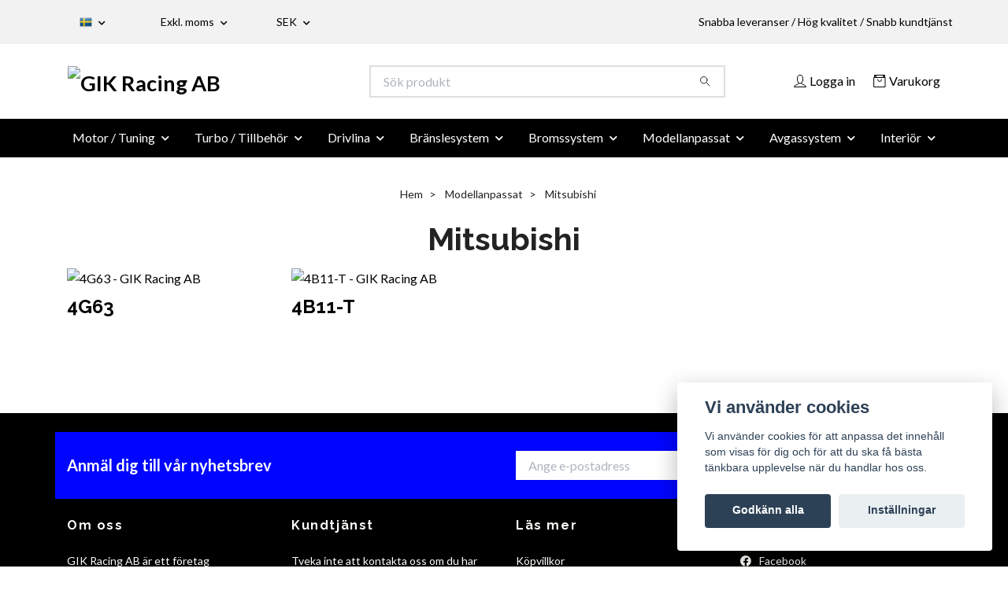

--- FILE ---
content_type: text/html; charset=utf-8
request_url: https://gikracing.se/modellanpassat/mitsubishi
body_size: 27104
content:
<!DOCTYPE html>
<html class="no-javascript" lang="sv">
<head><script>var fbPixelEventId = Math.floor(Math.random() * 9000000000) + 1000000000;</script>
<link rel="alternate" href="https://gikracing.se/modellanpassat/mitsubishi" hreflang="sv" />
<link rel="alternate" href="https://gikracing.se/en/modellanpassat/mitsubishi" hreflang="en" />
<meta property="ix:host" content="cdn.quickbutik.com/images"><meta http-equiv="Content-Type" content="text/html; charset=utf-8">
<title>Mitsubishi - Modellanpassat - GIK Racing AB</title>
<meta name="author" content="Quickbutik">
<meta name="description" content="Mitsubishi - Modellanpassat - GIK Racing AB">
<meta property="og:description" content="Mitsubishi - Modellanpassat - GIK Racing AB">
<meta property="og:title" content="Mitsubishi - Modellanpassat - GIK Racing AB">
<meta property="og:url" content="https://gikracing.se/modellanpassat/mitsubishi">
<meta property="og:site_name" content="GIK Racing AB">
<meta property="og:type" content="website">
<meta property="og:image" content="https://cdn.quickbutik.com/images/47945h/pages/ks2dwfwwxizreov.jpg">
<meta property="twitter:card" content="summary">
<meta property="twitter:title" content="GIK Racing AB">
<meta property="twitter:description" content="Mitsubishi - Modellanpassat - GIK Racing AB">
<meta property="twitter:image" content="https://cdn.quickbutik.com/images/47945h/pages/ks2dwfwwxizreov.jpg">
<meta name="viewport" content="width=device-width, initial-scale=1, maximum-scale=1">
<link rel="preconnect" href="https://fonts.gstatic.com" crossorigin>
<script>document.documentElement.classList.remove('no-javascript');</script><!-- Vendor Assets --><link rel="stylesheet" href="https://use.fontawesome.com/releases/v5.15.4/css/all.css">
<link href="https://storage.quickbutik.com/templates/nova/css/assets.min.css?79065" rel="stylesheet">
<!-- Theme Stylesheet --><link href="https://storage.quickbutik.com/templates/nova/css/theme-main.css?79065" rel="stylesheet">
<link href="https://storage.quickbutik.com/stores/47945h/templates/nova/css/theme-sub.css?79065" rel="stylesheet">
<link href="https://storage.quickbutik.com/stores/47945h/templates/nova/css/custom.css?79065" rel="stylesheet">
<!-- Google Fonts --><link href="//fonts.googleapis.com/css?family=Lato:400,700%7CRaleway:400,700" rel="stylesheet" type="text/css"  media="all" /><!-- Favicon--><link rel="icon" type="image/png" href="https://cdn.quickbutik.com/images/47945h/templates/nova/assets/favicon.png?s=79065&auto=format">
<link rel="canonical" href="https://gikracing.se/modellanpassat/mitsubishi">
<!-- Tweaks for older IEs--><!--[if lt IE 9]>
      <script src="https://oss.maxcdn.com/html5shiv/3.7.3/html5shiv.min.js"></script>
      <script src="https://oss.maxcdn.com/respond/1.4.2/respond.min.js"></script
    ><![endif]--><script src="https://cdnjs.cloudflare.com/ajax/libs/imgix.js/4.0.0/imgix.min.js" integrity="sha512-SlmYBg9gVVpgcGsP+pIUgFnogdw1rs1L8x+OO3aFXeZdYgTYlFlyBV9hTebE6OgqCTDEjfdUEhcuWBsZ8LWOZA==" crossorigin="anonymous" referrerpolicy="no-referrer"></script><meta property="ix:useHttps" content="true">
	<meta name="facebook-domain-verification" content="b5pit83pxtxori0yneb52du5aem4jc" />
<!-- Meta Pixel Code -->
<script>
!function(f,b,e,v,n,t,s)
{if(f.fbq)return;n=f.fbq=function(){n.callMethod?
n.callMethod.apply(n,arguments):n.queue.push(arguments)};
if(!f._fbq)f._fbq=n;n.push=n;n.loaded=!0;n.version='2.0';
n.queue=[];t=b.createElement(e);t.async=!0;
t.src=v;s=b.getElementsByTagName(e)[0];
s.parentNode.insertBefore(t,s)}(window, document,'script',
'https://connect.facebook.net/en_US/fbevents.js');
fbq('init', '1085481298511509');
fbq('track', 'PageView');
</script>
<noscript><img height="1" width="1" style="display:none"
src="https://www.facebook.com/tr?id=1085481298511509&ev=PageView&noscript=1"
/></noscript>
<!-- End Meta Pixel Code -->
<style>.hide { display: none; }</style>
<script type="text/javascript" defer>document.addEventListener('DOMContentLoaded', () => {
    document.body.setAttribute('data-qb-page', 'list');
});</script><script src="/assets/shopassets/cookieconsent/cookieconsent.js?v=230"></script>
<style>
    html.force--consent,
    html.force--consent body{
        height: auto!important;
        width: 100vw!important;
    }
</style>

    <script type="text/javascript">
    var qb_cookieconsent = initCookieConsent();
    var qb_cookieconsent_blocks = [{"title":"Vi anv\u00e4nder cookies","description":"Vi anv\u00e4nder cookies f\u00f6r att anpassa det inneh\u00e5ll som visas f\u00f6r dig och f\u00f6r att du ska f\u00e5 b\u00e4sta t\u00e4nkbara upplevelse n\u00e4r du handlar hos oss."},{"title":"N\u00f6dv\u00e4ndiga cookies *","description":"Dessa cookies \u00e4r n\u00f6dv\u00e4ndiga f\u00f6r att butiken ska fungera korrekt och g\u00e5r inte att st\u00e4nga av utan att beh\u00f6va l\u00e4mna denna webbplats. De anv\u00e4nds f\u00f6r att funktionalitet som t.ex. varukorg, skapa ett konto och annat ska fungera korrekt.","toggle":{"value":"basic","enabled":true,"readonly":true}},{"title":"Statistik och prestanda","description":"Dessa cookies g\u00f6r att vi kan r\u00e4kna bes\u00f6k och trafik och d\u00e4rmed ta reda p\u00e5 saker som vilka sidor som \u00e4r mest popul\u00e4ra och hur bes\u00f6karna r\u00f6r sig p\u00e5 v\u00e5r webbplats. All information som samlas in genom dessa cookies \u00e4r sammanst\u00e4lld, vilket inneb\u00e4r att den \u00e4r anonym. Om du inte till\u00e5ter dessa cookies kan vi inte ge dig en lika skr\u00e4ddarsydd upplevelse.","toggle":{"value":"analytics","enabled":false,"readonly":false},"cookie_table":[{"col1":"_ga","col2":"google.com","col3":"2 years","col4":"Google Analytics"},{"col1":"_gat","col2":"google.com","col3":"1 minute","col4":"Google Analytics"},{"col1":"_gid","col2":"google.com","col3":"1 day","col4":"Google Analytics"}]},{"title":"Marknadsf\u00f6ring","description":"Dessa cookies st\u00e4lls in via v\u00e5r webbplats av v\u00e5ra annonseringspartner f\u00f6r att skapa en profil f\u00f6r dina intressen och visa relevanta annonser p\u00e5 andra webbplatser. De lagrar inte direkt personlig information men kan identifiera din webbl\u00e4sare och internetenhet. Om du inte till\u00e5ter dessa cookies kommer du att uppleva mindre riktad reklam.","toggle":{"value":"marketing","enabled":false,"readonly":false}}];
</script>
    <!-- Google Tag Manager -->
    <script>
    window.dataLayer = window.dataLayer || [];

    // Set default consent state
    dataLayer.push({
        'event': 'default_consent',
        'consent': {
            'analytics_storage': 'denied',
            'ad_storage': 'denied',
            'ad_user_data': 'denied',
            'ad_personalization': 'denied',
            'wait_for_update': 500
        }
    });

    // Check for existing consent on page load
    if (typeof qb_cookieconsent !== 'undefined') {
        const getConsentLevel = (category) => qb_cookieconsent.allowedCategory(category) ? 'granted' : 'denied';

        dataLayer.push({
            'event': 'update_consent',
            'consent': {
                'analytics_storage': getConsentLevel('analytics'),
                'ad_storage': getConsentLevel('marketing'),
                'ad_user_data': getConsentLevel('marketing'),
                'ad_personalization': getConsentLevel('marketing')
            }
        });
    }

    // Initialize GTM
    (function(w,d,s,l,i){w[l]=w[l]||[];w[l].push({'gtm.start':
    new Date().getTime(),event:'gtm.js'});var f=d.getElementsByTagName(s)[0],
    j=d.createElement(s),dl=l!='dataLayer'?'&l='+l:'';j.async=true;j.src=
    'https://www.googletagmanager.com/gtm.js?id='+i+dl;f.parentNode.insertBefore(j,f);
    })(window,document,'script','dataLayer','GTM-5X75L7C9');

    // Handle consent updates for GTM
    document.addEventListener('QB_CookieConsentAccepted', function(event) {
        const cookie = qbGetEvent(event).cookie;
        const getConsentLevel = (level) => (cookie && cookie.level && cookie.level.includes(level)) ? 'granted' : 'denied';

        dataLayer.push({
            'event': 'update_consent',
            'consent': {
                'analytics_storage': getConsentLevel('analytics'),
                'ad_storage': getConsentLevel('marketing'),
                'ad_user_data': getConsentLevel('marketing'),
                'ad_personalization': getConsentLevel('marketing')
            }
        });
    });
    </script>
    <!-- End Google Tag Manager -->

    <!-- Google Tag Manager (noscript) -->
    <noscript><iframe src="https://www.googletagmanager.com/ns.html?id=GTM-5X75L7C9"
    height="0" width="0" style="display:none;visibility:hidden"></iframe></noscript>
    <!-- End Google Tag Manager (noscript) -->
    <!-- Google Analytics 4 -->
    <script async src="https://www.googletagmanager.com/gtag/js?id=G-BHEDL9WRRB"></script>
    <script>
        window.dataLayer = window.dataLayer || [];
        function gtag(){dataLayer.push(arguments);}

        gtag('consent', 'default', {
            'analytics_storage': 'denied',
            'ad_storage': 'denied',
            'ad_user_data': 'denied',
            'ad_personalization': 'denied',
            'wait_for_update': 500,
        });

        const getConsentForCategory = (category) => (typeof qb_cookieconsent == 'undefined' || qb_cookieconsent.allowedCategory(category)) ? 'granted' : 'denied';

        if (typeof qb_cookieconsent == 'undefined' || qb_cookieconsent.allowedCategory('analytics') || qb_cookieconsent.allowedCategory('marketing')) {
            const analyticsConsent = getConsentForCategory('analytics');
            const marketingConsent = getConsentForCategory('marketing');

            gtag('consent', 'update', {
                'analytics_storage': analyticsConsent,
                'ad_storage': marketingConsent,
                'ad_user_data': marketingConsent,
                'ad_personalization': marketingConsent,
            });
        }

        // Handle consent updates for GA4
        document.addEventListener('QB_CookieConsentAccepted', function(event) {
            const cookie = qbGetEvent(event).cookie;
            const getConsentLevel = (level) => (cookie && cookie.level && cookie.level.includes(level)) ? 'granted' : 'denied';

            gtag('consent', 'update', {
                'analytics_storage': getConsentLevel('analytics'),
                'ad_storage': getConsentLevel('marketing'),
                'ad_user_data': getConsentLevel('marketing'),
                'ad_personalization': getConsentLevel('marketing'),
            });
        });

        gtag('js', new Date());
        gtag('config', 'G-BHEDL9WRRB', { 'allow_enhanced_conversions' : true } );
gtag('event', 'view_item_list', JSON.parse('{"item_list_name":"Mitsubishi","items":[]}'));

        const gaClientIdPromise = new Promise(resolve => {
            gtag('get', 'G-BHEDL9WRRB', 'client_id', resolve);
        });
        const gaSessionIdPromise = new Promise(resolve => {
            gtag('get', 'G-BHEDL9WRRB', 'session_id', resolve);
        });

        Promise.all([gaClientIdPromise, gaSessionIdPromise]).then(([gaClientId, gaSessionId]) => {
            var checkoutButton = document.querySelector("a[href='/cart/index']");
            if (checkoutButton) {
                checkoutButton.onclick = function() {
                    var query = new URLSearchParams({
                        ...(typeof qb_cookieconsent == 'undefined' || qb_cookieconsent.allowedCategory('analytics') ? {
                            gaClientId,
                            gaSessionId,
                        } : {}),
                        consentCategories: [
                            ...(typeof qb_cookieconsent == 'undefined' || qb_cookieconsent.allowedCategory('analytics')) ? ['analytics'] : [],
                            ...(typeof qb_cookieconsent == 'undefined' || qb_cookieconsent.allowedCategory('marketing')) ? ['marketing'] : [],
                        ],
                    });
                    this.setAttribute("href", "/cart/index?" + query.toString());
                };
            }
        });
    </script>
    <!-- End Google Analytics 4 --></head>
<body>
 
    <header class="header">
<!-- Section: Top Bar-->
<div data-qb-area="top" data-qb-element="" class="top-bar py-1  text-sm">
  <div class="container">
    <div class="row align-items-center top-bar-height">
      <div class="col-12 col-lg-auto">

        <ul class="row mb-0 justify-content-center justify-content-lg-start list-unstyled">

          <!-- Component: Language Dropdown-->
          <li class="list-inline-item col-auto">
            <div class="dropdown px-3">
              <a id="langsDropdown" href="#" data-toggle="dropdown" data-display="static" aria-haspopup="true"
                aria-expanded="false" class="dropdown-toggle topbar-link">
                <img class="svg-icon navbar-icon w-auto" src="/assets/shopassets/flags/24/sv.png" alt="Svenska" />
              </a>

              <div aria-labelledby="langsDropdown" class="dropdown-menu dropdown-menu-left">
                <a href="https://gikracing.se/modellanpassat/mitsubishi" class="dropdown-item">
                  <img class="svg-icon navbar-icon w-auto" src="/assets/shopassets/flags/24/sv.png"
                    alt="sv Flag" />
                  Svenska
                </a>
                <a href="https://gikracing.se/en/modellanpassat/mitsubishi" class="dropdown-item">
                  <img class="svg-icon navbar-icon w-auto" src="/assets/shopassets/flags/24/en.png"
                    alt="en Flag" />
                  English
                </a>
              </div>

            </div>
          </li>

          <!-- Component: Tax Dropdown-->
          <li class="col-auto">
            <div class="dropdown px-3">
              <a id="taxDropdown" href="#" data-toggle="dropdown" data-display="static" aria-haspopup="true"
                aria-expanded="false" class="dropdown-toggle topbar-link">
                Exkl. moms
              </a>

              <div aria-labelledby="taxDropdown" class="dropdown-menu dropdown-menu-left">
                <a class="taxlink dropdown-item" title="Priser är inkl. moms. Klicka för att växla om till exkl. moms."
                  href="?tax-reverse">
                  Inkl. moms
                </a>
              </div>

            </div>
          </li>


          <!-- Currency Dropdown-->
          <li class="list-inline-item col-auto">
            <div class="dropdown px-3 ml-0">
              <a id="currencyDropdown" href="#" data-toggle="dropdown" data-display="static" aria-haspopup="true"
                aria-expanded="false" class="dropdown-toggle topbar-link">
                SEK
              </a>
              <div class="dropdown-menu dropdown-menu-left">
                <a href="https://gikracing.se/modellanpassat/mitsubishi?currency=EUR" class="dropdown-item">EUR</a>
                <a href="https://gikracing.se/modellanpassat/mitsubishi?currency=SEK" class="dropdown-item">SEK</a>
              </div>
            </div>
          </li>

        </ul>

      </div>
      
      
      <!-- Component: Top information -->
      <div class="mt-2 mt-lg-0 col-12 col-lg d-none d-sm-flex text-center text-lg-right px-0">
        <span data-qb-element="top_right_text" class="w-100">Snabba leveranser / Hög kvalitet / Snabb kundtjänst</span>
      </div>

    </div>
  </div>
</div>
<!-- /Section: Top Bar -->

<!-- Section: Header variant -->
<!-- Section: Main Header -->
<nav
  data-qb-area="header" data-qb-element=""
  class="navbar-expand-lg navbar-position navbar-light bg-white " >
    <div class="container">
      <div class="row">
        <div class="navbar col-12 py-2">
          <div class="list-inline-item order-0 d-lg-none col-auto p-0">
            <a href="#" data-toggle="modal" data-target="#sidebarLeft" class="color-text-base header-textcolor">
              <svg class="svg-icon navbar-icon color-text-base header-textcolor">
                <use xlink:href="#menu-hamburger-1"></use>
              </svg>
            </a>
          </div>
            <a data-qb-element="use_logo" href="https://gikracing.se" title="GIK Racing AB"
              class="navbar-brand order-1 order-lg-1 text-center text-md-left col-6 py-3 px-0">
              
              <img alt="GIK Racing AB" class="img-fluid img-logo" srcset="https://cdn.quickbutik.com/images/47945h/templates/nova/assets/logo.png?s=79065&auto=format&dpr=1 1x, https://cdn.quickbutik.com/images/47945h/templates/nova/assets/logo.png?s=79065&auto=format&dpr=2 2x, https://cdn.quickbutik.com/images/47945h/templates/nova/assets/logo.png?s=79065&auto=format&dpr=3 3x" src="https://cdn.quickbutik.com/images/47945h/templates/nova/assets/logo.png?s=79065&auto=format">
            </a>
          <form data-qb-element="header_searchtext" action="/shop/search" method="get"
            class="d-lg-flex order-lg-2 d-none my-lg-0 flex-grow-1 top-searchbar text-center col-auto px-4">
            <div data-qb-element="header_searchtext" class="search-wrapper input-group">
              <input type="text" name="s" placeholder="Sök produkt" aria-label="Search"
                aria-describedby="button-search-desktop" class="form-control pl-3 border-0" />
              <div class="input-group-append ml-0">
                <button id="button-search-desktop" type="submit" class="btn py-0 border-0 bg-white">
                  <svg class="svg-icon navbar-icon color-text-base">
                    <use xlink:href="#search-1"></use>
                  </svg>
                </button>
              </div>
            </div>
          </form>
          <ul class="list-inline order-2 order-lg-3 mb-0 text-right col-auto p-0">
            <li data-qb-element="header_showlogin" class="list-inline-item mr-3 d-lg-inline-block d-none">
              <a href="/customer/login" class="p-0 d-flex align-items-center">
                <svg class="svg-icon navbar-icon color-text-base header-textcolor">
                  <use xlink:href="#avatar-1"></use>
                </svg>
                <span
                  class="color-text-base header-textcolor">Logga in</span>
              </a>
            </li>
  
            <li data-qb-element="icon_cart1" class="list-inline-item">
              <a href="#" data-toggle="modal" data-target="#sidebarCart"
                class="position-relative d-flex align-items-center qs-cart-view">
                <svg class="svg-icon navbar-icon color-text-base header-textcolor">
                  <use xlink:href="#retail-bag-1"></use>
                </svg>
                <div class="navbar-icon-badge icon-count primary-bg basket-count-items icon-count-hidden">0</div>
                <span class="d-none d-sm-inline color-text-base header-textcolor">Varukorg
                  </span>
              </a>
            </li>
          </ul>
        </div>
      </div>
    </div>
  
    <div class="navbar-bg mainmenu_font_size">
      <ul class="container navbar-nav d-none d-lg-flex mt-lg-0 py-2 justify-content-center flex-wrap px-0">
        <li class="nav-item has-dropdown position-relative   on-hover ">
          <a href="/18-motor-tuning" aria-haspopup="true" aria-expanded="false" class="nav-link dropdown-toggle">Motor / Tuning</a>
          <ul class="dropdown-menu dropdown-menu-first" aria-labelledby="firstmenu">
  
            <li class="dropdown-submenu on-hover position-relative d-flex justify-content-center align-items-center 
            dropdown-list__item ">

              <div class="d-flex align-items-center w-100 dropdown-list__content">
                <a href="/18-motor-tuning/motordelar" aria-expanded="false" class="dropdown-item ">Motordelar</a>
                <i id="categoryDropdown287" role="button" data-toggle="dropdown" aria-haspopup="true" aria-expanded="false" data-display="static" class="dropdown-toggle dropdown-btn pr-3 pl-2 cursor-pointer"></i>
              </div>
  
              <ul aria-labelledby="categoryDropdown287"
                class="dropdown-menu dropdown-menu-alignright
                dropdown-list__sub-menu">

                
                  <li><a href="/18-motor-tuning/motordelar/vevstakar" class=" dropdown-item">Vevstakar</a></li>
                

                
                  <li><a href="/18-motor-tuning/motordelar/smidda-kolvar" class=" dropdown-item">Smidda Kolvar</a></li>
                

                
                  <li><a href="/18-motor-tuning/motordelar/arp-bultar" class=" dropdown-item">ARP Bultar</a></li>
                
              </ul>
            </li>
  
  
  
  
            <li><a class="dropdown-item " href="/18-motor-tuning/grenror">Grenrör</a></li>
  
  
            <li class="dropdown-submenu on-hover position-relative d-flex justify-content-center align-items-center 
            dropdown-list__item ">

              <div class="d-flex align-items-center w-100 dropdown-list__content">
                <a href="/18-motor-tuning/haltech-ecu" aria-expanded="false" class="dropdown-item ">Haltech ECU</a>
                <i id="categoryDropdown320" role="button" data-toggle="dropdown" aria-haspopup="true" aria-expanded="false" data-display="static" class="dropdown-toggle dropdown-btn pr-3 pl-2 cursor-pointer"></i>
              </div>
  
              <ul aria-labelledby="categoryDropdown320"
                class="dropdown-menu dropdown-menu-alignright
                dropdown-list__sub-menu">

                
                  <li><a href="/18-motor-tuning/haltech-ecu/rebel-ls" class=" dropdown-item">Rebel LS</a></li>
                

                    <li class="dropdown-submenu on-hover position-relative d-flex justify-content-center align-items-center
                    dropdown-list__item ">
                        <div class="d-flex align-items-center w-100 dropdown-list__content">
                          <a href="/18-motor-tuning/haltech-ecu/ecu-universal-wiring-kits" aria-expanded="false" class="dropdown-item ">ECU + Universal Wiring Kits</a>
                          <i id="categoryDropdown322" role="button" data-toggle="dropdown" aria-haspopup="true" aria-expanded="false" data-display="static" class="dropdown-toggle dropdown-btn pr-3 pl-2 cursor-pointer"></i>
                        </div>
      
                        <ul aria-labelledby="categoryDropdown322"
                          class="dropdown-menu dropdown-menu-alignright
                          dropdown-list__sub-menu">
                              <li><a href="/18-motor-tuning/haltech-ecu/ecu-universal-wiring-kits/nexus-r3" class=" dropdown-item">Nexus R3</a></li>
                              <li><a href="/18-motor-tuning/haltech-ecu/ecu-universal-wiring-kits/nexus-r5" class=" dropdown-item">Nexus R5</a></li>
                              <li><a href="/18-motor-tuning/haltech-ecu/ecu-universal-wiring-kits/elite-550" class=" dropdown-item">Elite 550</a></li>
                              <li><a href="/18-motor-tuning/haltech-ecu/ecu-universal-wiring-kits/elite-750" class=" dropdown-item">Elite 750</a></li>
                              <li><a href="/18-motor-tuning/haltech-ecu/ecu-universal-wiring-kits/elite-1500" class=" dropdown-item">Elite 1500</a></li>
                              <li><a href="/18-motor-tuning/haltech-ecu/ecu-universal-wiring-kits/elite-2500" class=" dropdown-item">Elite 2500</a></li>
                              <li><a href="/18-motor-tuning/haltech-ecu/ecu-universal-wiring-kits/elite-2500-t" class=" dropdown-item">Elite 2500 T</a></li>
                        </ul>
                    </li>
                
                
              </ul>
            </li>
  
  
  
  
            <li><a class="dropdown-item " href="/18-motor-tuning/matare">Mätare</a></li>
  
  
  
            <li><a class="dropdown-item " href="/nuke-performance/adjustable-cam-pulleys">Adjustable Cam Pulleys</a></li>
  
  
  
            <li><a class="dropdown-item " href="/do88/aluminiumror">Aluminiumrör</a></li>
  
  
            <li class="dropdown-submenu on-hover position-relative d-flex justify-content-center align-items-center 
            dropdown-list__item ">

              <div class="d-flex align-items-center w-100 dropdown-list__content">
                <a href="/do88/motor-tuning/avgasdelar" aria-expanded="false" class="dropdown-item ">Avgasdelar</a>
                <i id="categoryDropdown250" role="button" data-toggle="dropdown" aria-haspopup="true" aria-expanded="false" data-display="static" class="dropdown-toggle dropdown-btn pr-3 pl-2 cursor-pointer"></i>
              </div>
  
              <ul aria-labelledby="categoryDropdown250"
                class="dropdown-menu dropdown-menu-alignright
                dropdown-list__sub-menu">

                
                  <li><a href="/do88/motor-tuning/avgasdelar/175-45mm-avgasdelar" class=" dropdown-item">1,75&#039;&#039; (45mm) avgasdelar</a></li>
                

                
                  <li><a href="/do88/motor-tuning/avgasdelar/2-51mm-avgasdelar" class=" dropdown-item">2&#039;&#039; (51mm) avgasdelar</a></li>
                

                
                  <li><a href="/do88/motor-tuning/avgasdelar/25-63mm-avgasdelar" class=" dropdown-item">2,5&#039;&#039; (63mm) avgasdelar</a></li>
                

                
                  <li><a href="/do88/motor-tuning/avgasdelar/3-76mm-avgasdelar" class=" dropdown-item">3&#039;&#039; (76mm) avgasdelar</a></li>
                

                
                  <li><a href="/do88/motor-tuning/avgasdelar/35-89mm-avgasdelar" class=" dropdown-item">3,5&#039;&#039; (89mm) avgasdelar</a></li>
                

                
                  <li><a href="/do88/motor-tuning/avgasdelar/avgasklammer" class=" dropdown-item">Avgasklammer</a></li>
                

                
                  <li><a href="/do88/motor-tuning/avgasdelar/avgasupphangning" class=" dropdown-item">Avgasupphängning</a></li>
                
              </ul>
            </li>
  
  
  
            <li class="dropdown-submenu on-hover position-relative d-flex justify-content-center align-items-center 
            dropdown-list__item ">

              <div class="d-flex align-items-center w-100 dropdown-list__content">
                <a href="/do88/motor-tuning/dumpventiler-laddtrycksstyrning" aria-expanded="false" class="dropdown-item ">Dumpventiler / Laddtrycksstyrning</a>
                <i id="categoryDropdown252" role="button" data-toggle="dropdown" aria-haspopup="true" aria-expanded="false" data-display="static" class="dropdown-toggle dropdown-btn pr-3 pl-2 cursor-pointer"></i>
              </div>
  
              <ul aria-labelledby="categoryDropdown252"
                class="dropdown-menu dropdown-menu-alignright
                dropdown-list__sub-menu">

                
                  <li><a href="/do88/motor-tuning/dumpventiler-laddtrycksstyrning/gfb" class=" dropdown-item">GFB</a></li>
                

                
                  <li><a href="/do88/motor-tuning/dumpventiler-laddtrycksstyrning/21-nuke-performance" class=" dropdown-item">Nuke Performance</a></li>
                
              </ul>
            </li>
  
  
  
  
            <li><a class="dropdown-item " href="/do88/motor-tuning/intercooler-universal">Intercooler</a></li>
  
  
  
            <li><a class="dropdown-item " href="/do88/motor-tuning/luftfilter">Luftfilter</a></li>
  
  
  
            <li><a class="dropdown-item " href="/do88/motor-tuning/oljekylare">Oljekylare</a></li>
  
  
  
            <li><a class="dropdown-item " href="/nuke-performance/dry-sump-oil-pans">Dry Sump Oil Pans</a></li>
  
  
            <li class="dropdown-submenu on-hover position-relative d-flex justify-content-center align-items-center 
            dropdown-list__item ">

              <div class="d-flex align-items-center w-100 dropdown-list__content">
                <a href="/do88/silikonslang-slang" aria-expanded="false" class="dropdown-item ">Silikonslang / Slang</a>
                <i id="categoryDropdown209" role="button" data-toggle="dropdown" aria-haspopup="true" aria-expanded="false" data-display="static" class="dropdown-toggle dropdown-btn pr-3 pl-2 cursor-pointer"></i>
              </div>
  
              <ul aria-labelledby="categoryDropdown209"
                class="dropdown-menu dropdown-menu-alignright
                dropdown-list__sub-menu">

                
                  <li><a href="/do88/silikonslang-slang/luftslang" class=" dropdown-item">Luftslang</a></li>
                

                    <li class="dropdown-submenu on-hover position-relative d-flex justify-content-center align-items-center
                    dropdown-list__item ">
                        <div class="d-flex align-items-center w-100 dropdown-list__content">
                          <a href="/do88/silikonslang-slang/silikonslang-bla" aria-expanded="false" class="dropdown-item ">Silikonslang blå</a>
                          <i id="categoryDropdown213" role="button" data-toggle="dropdown" aria-haspopup="true" aria-expanded="false" data-display="static" class="dropdown-toggle dropdown-btn pr-3 pl-2 cursor-pointer"></i>
                        </div>
      
                        <ul aria-labelledby="categoryDropdown213"
                          class="dropdown-menu dropdown-menu-alignright
                          dropdown-list__sub-menu">
                              <li><a href="/do88/silikonslang-slang/silikonslang-bla/hump-bla" class=" dropdown-item">Hump blå</a></li>
                              <li><a href="/do88/silikonslang-slang/silikonslang-bla/t-koppling-bla" class=" dropdown-item">T-koppling blå</a></li>
                              <li><a href="/do88/silikonslang-slang/silikonslang-bla/t-koppling-likbent-bla" class=" dropdown-item">T-koppling Likbent blå</a></li>
                              <li><a href="/do88/silikonslang-slang/silikonslang-bla/flexibel-bla" class=" dropdown-item">Flexibel blå</a></li>
                              <li><a href="/do88/silikonslang-slang/silikonslang-bla/flexibel-slat-bla" class=" dropdown-item">Flexibel Slät blå</a></li>
                              <li><a href="/do88/silikonslang-slang/silikonslang-bla/silikonslang-armerad-1-20cm-bla" class=" dropdown-item">Silikonslang Armerad 1-20cm blå</a></li>
                              <li><a href="/do88/silikonslang-slang/silikonslang-bla/vakuumslang-bla" class=" dropdown-item">Vakuumslang blå</a></li>
                              <li><a href="/do88/silikonslang-slang/silikonslang-bla/bojar-bla" class=" dropdown-item">Böjar Blå</a></li>
                              <li><a href="/do88/silikonslang-slang/silikonslang-bla/bojd-reducering-bla" class=" dropdown-item">Böjd Reducering blå</a></li>
                              <li><a href="/do88/silikonslang-slang/silikonslang-bla/rak-10cm-bla" class=" dropdown-item">Rak 10cm blå</a></li>
                              <li><a href="/do88/silikonslang-slang/silikonslang-bla/rak-20-100cm-bla" class=" dropdown-item">Rak 20-100cm blå</a></li>
                        </ul>
                    </li>
                
                

                    <li class="dropdown-submenu on-hover position-relative d-flex justify-content-center align-items-center
                    dropdown-list__item ">
                        <div class="d-flex align-items-center w-100 dropdown-list__content">
                          <a href="/do88/silikonslang-slang/silikonslang-svart" aria-expanded="false" class="dropdown-item ">Silikonslang Svart</a>
                          <i id="categoryDropdown214" role="button" data-toggle="dropdown" aria-haspopup="true" aria-expanded="false" data-display="static" class="dropdown-toggle dropdown-btn pr-3 pl-2 cursor-pointer"></i>
                        </div>
      
                        <ul aria-labelledby="categoryDropdown214"
                          class="dropdown-menu dropdown-menu-alignright
                          dropdown-list__sub-menu">
                              <li><a href="/do88/silikonslang-slang/silikonslang-svart/flexkoppling-svart" class=" dropdown-item">Flexkoppling svart</a></li>
                              <li><a href="/do88/silikonslang-slang/silikonslang-svart/cobra-head-svart" class=" dropdown-item">Cobra Head svart</a></li>
                              <li><a href="/do88/silikonslang-slang/silikonslang-svart/t-koppling-svart" class=" dropdown-item">T-koppling svart</a></li>
                              <li><a href="/do88/silikonslang-slang/silikonslang-svart/t-koppling-likbent-svart" class=" dropdown-item">T-koppling Likbent svart</a></li>
                              <li><a href="/do88/silikonslang-slang/silikonslang-svart/flexibel-slat-svart" class=" dropdown-item">Flexibel Slät svart</a></li>
                              <li><a href="/do88/silikonslang-slang/silikonslang-svart/flexibel-svart" class=" dropdown-item">Flexibel svart</a></li>
                              <li><a href="/do88/silikonslang-slang/silikonslang-svart/silikonslang-armerad-1-20cm-svart" class=" dropdown-item">Silikonslang Armerad 1-20cm svart</a></li>
                              <li><a href="/do88/silikonslang-slang/silikonslang-svart/vakuumslang-svart" class=" dropdown-item">Vakuumslang svart</a></li>
                              <li><a href="/do88/silikonslang-slang/silikonslang-svart/bojar-svart" class=" dropdown-item">Böjar svart</a></li>
                              <li><a href="/do88/silikonslang-slang/silikonslang-svart/bojd-reducering-svart" class=" dropdown-item">Böjd Reducering svart</a></li>
                              <li><a href="/do88/silikonslang-slang/silikonslang-svart/rak-10cm-svart" class=" dropdown-item">Rak 10cm svart</a></li>
                              <li><a href="/do88/silikonslang-slang/silikonslang-svart/rak-20-100cm-svart" class=" dropdown-item">Rak 20-100cm svart</a></li>
                        </ul>
                    </li>
                
                

                    <li class="dropdown-submenu on-hover position-relative d-flex justify-content-center align-items-center
                    dropdown-list__item ">
                        <div class="d-flex align-items-center w-100 dropdown-list__content">
                          <a href="/do88/silikonslang-slang/silikonslang-rod" aria-expanded="false" class="dropdown-item ">Silikonslang Röd</a>
                          <i id="categoryDropdown215" role="button" data-toggle="dropdown" aria-haspopup="true" aria-expanded="false" data-display="static" class="dropdown-toggle dropdown-btn pr-3 pl-2 cursor-pointer"></i>
                        </div>
      
                        <ul aria-labelledby="categoryDropdown215"
                          class="dropdown-menu dropdown-menu-alignright
                          dropdown-list__sub-menu">
                              <li><a href="/do88/silikonslang-slang/silikonslang-rod/rak-10cm-rod" class=" dropdown-item">Rak 10cm röd</a></li>
                              <li><a href="/do88/silikonslang-slang/silikonslang-rod/rak-reducering-rod" class=" dropdown-item">Rak Reducering röd</a></li>
                              <li><a href="/do88/silikonslang-slang/silikonslang-rod/t-koppling-rod" class=" dropdown-item">T-koppling röd</a></li>
                              <li><a href="/do88/silikonslang-slang/silikonslang-rod/flexibel-slat-rod" class=" dropdown-item">Flexibel Slät röd</a></li>
                              <li><a href="/do88/silikonslang-slang/silikonslang-rod/vakuumslang-rod" class=" dropdown-item">Vakuumslang röd</a></li>
                              <li><a href="/do88/silikonslang-slang/silikonslang-rod/bojar-rod" class=" dropdown-item">Böjar röd</a></li>
                              <li><a href="/do88/silikonslang-slang/silikonslang-rod/bojda-reduceringar-rod" class=" dropdown-item">Böjda Reduceringar röd</a></li>
                              <li><a href="/do88/silikonslang-slang/silikonslang-rod/hump-rod" class=" dropdown-item">Hump röd</a></li>
                              <li><a href="/do88/silikonslang-slang/silikonslang-rod/rak-20-100cm-rod" class=" dropdown-item">Rak 20-100cm röd</a></li>
                        </ul>
                    </li>
                
                

                
                  <li><a href="/do88/silikonslang-slang/bransleslang" class=" dropdown-item">Bränsleslang</a></li>
                
              </ul>
            </li>
  
  
  
  
            <li><a class="dropdown-item " href="/do88/motor-tuning/varmeskydd">Värmeskydd</a></li>
  
  
  
            <li><a class="dropdown-item " href="/nuke-performance/oil-catch-cans">Oil Catch Cans</a></li>
  
  
  
            <li><a class="dropdown-item " href="/18-motor-tuning/olja-kemi">Olja &amp; Kemi</a></li>
  
  
          </ul>
        </li>
        <li class="nav-item has-dropdown position-relative   on-hover ">
          <a href="/turbo-tillbehor" aria-haspopup="true" aria-expanded="false" class="nav-link dropdown-toggle">Turbo / Tillbehör</a>
          <ul class="dropdown-menu dropdown-menu-first" aria-labelledby="firstmenu">
  
            <li class="dropdown-submenu on-hover position-relative d-flex justify-content-center align-items-center 
            dropdown-list__item ">

              <div class="d-flex align-items-center w-100 dropdown-list__content">
                <a href="/turbo-tillbehor/garrett-turbo-tillbehor" aria-expanded="false" class="dropdown-item ">Garrett Turbo &amp; tillbehör</a>
                <i id="categoryDropdown55" role="button" data-toggle="dropdown" aria-haspopup="true" aria-expanded="false" data-display="static" class="dropdown-toggle dropdown-btn pr-3 pl-2 cursor-pointer"></i>
              </div>
  
              <ul aria-labelledby="categoryDropdown55"
                class="dropdown-menu dropdown-menu-alignright
                dropdown-list__sub-menu">

                
                  <li><a href="/turbo-tillbehor/garrett-turbo-tillbehor/garrett-g-serien" class=" dropdown-item">Garrett G-serien</a></li>
                

                
                  <li><a href="/turbo-tillbehor/garrett-turbo-tillbehor/garrett-g-serien-turbinhus" class=" dropdown-item">Garrett G-serien Turbinhus</a></li>
                

                
                  <li><a href="/turbo-tillbehor/garrett-turbo-tillbehor/garrett-gtx-gen-ii" class=" dropdown-item">Garrett GTX Gen II</a></li>
                

                
                  <li><a href="/turbo-tillbehor/garrett-turbo-tillbehor/garrett-gtgtx-turbinhus" class=" dropdown-item">Garrett GT/GTX Turbinhus</a></li>
                

                
                  <li><a href="/turbo-tillbehor/garrett-turbo-tillbehor/garrett-gt-r-serien" class=" dropdown-item">Garrett GT R-serien</a></li>
                

                
                  <li><a href="/turbo-tillbehor/garrett-turbo-tillbehor/garrett-gtw" class=" dropdown-item">Garrett GTW</a></li>
                

                
                  <li><a href="/turbo-tillbehor/garrett-turbo-tillbehor/garrett-gtw-turbinhus" class=" dropdown-item">Garrett GTW Turbinhus</a></li>
                

                
                  <li><a href="/turbo-tillbehor/garrett-turbo-tillbehor/garrett-boost-club-line" class=" dropdown-item">Garrett Boost Club Line</a></li>
                

                
                  <li><a href="/turbo-tillbehor/garrett-turbo-tillbehor/garrett-powermax-bolt-on" class=" dropdown-item">Garrett Powermax Bolt-on</a></li>
                

                
                  <li><a href="/turbo-tillbehor/garrett-turbo-tillbehor/garrett-gtgtx-core" class=" dropdown-item">Garrett GT/GTX Core</a></li>
                

                
                  <li><a href="/turbo-tillbehor/garrett-turbo-tillbehor/tillbehor-garrett" class=" dropdown-item">Tillbehör Garrett</a></li>
                
              </ul>
            </li>
  
  
  
  
            <li><a class="dropdown-item " href="/turbo-tillbehor/precision-turbo">Precision Turbo</a></li>
  
  
            <li class="dropdown-submenu on-hover position-relative d-flex justify-content-center align-items-center 
            dropdown-list__item ">

              <div class="d-flex align-items-center w-100 dropdown-list__content">
                <a href="/turbo-tillbehor/38-borgwarner-turbo-tillbehor" aria-expanded="false" class="dropdown-item ">BorgWarner Turbo &amp; tillbehör</a>
                <i id="categoryDropdown48" role="button" data-toggle="dropdown" aria-haspopup="true" aria-expanded="false" data-display="static" class="dropdown-toggle dropdown-btn pr-3 pl-2 cursor-pointer"></i>
              </div>
  
              <ul aria-labelledby="categoryDropdown48"
                class="dropdown-menu dropdown-menu-alignright
                dropdown-list__sub-menu">

                
                  <li><a href="/turbo-tillbehor/38-borgwarner-turbo-tillbehor/airwerks-sx-e-turbo" class=" dropdown-item">AirWerks SX-E Turbo</a></li>
                

                
                  <li><a href="/turbo-tillbehor/38-borgwarner-turbo-tillbehor/tillbehor-borgwarner" class=" dropdown-item">Tillbehör BorgWarner</a></li>
                

                
                  <li><a href="/turbo-tillbehor/38-borgwarner-turbo-tillbehor/airwerks-turbo" class=" dropdown-item">AirWerks Turbo</a></li>
                

                
                  <li><a href="/turbo-tillbehor/38-borgwarner-turbo-tillbehor/airwerks-sxsx-e-turbinhus" class=" dropdown-item">AirWerks SX/SX-E Turbinhus</a></li>
                

                
                  <li><a href="/turbo-tillbehor/38-borgwarner-turbo-tillbehor/efr-turbo" class=" dropdown-item">EFR Turbo</a></li>
                

                
                  <li><a href="/turbo-tillbehor/38-borgwarner-turbo-tillbehor/efr-turbinhus" class=" dropdown-item">EFR Turbinhus</a></li>
                
              </ul>
            </li>
  
  
  
            <li class="dropdown-submenu on-hover position-relative d-flex justify-content-center align-items-center 
            dropdown-list__item ">

              <div class="d-flex align-items-center w-100 dropdown-list__content">
                <a href="/turbo-tillbehor/holset-turbo-tillbehor" aria-expanded="false" class="dropdown-item ">Holset Turbo &amp; tillbehör</a>
                <i id="categoryDropdown268" role="button" data-toggle="dropdown" aria-haspopup="true" aria-expanded="false" data-display="static" class="dropdown-toggle dropdown-btn pr-3 pl-2 cursor-pointer"></i>
              </div>
  
              <ul aria-labelledby="categoryDropdown268"
                class="dropdown-menu dropdown-menu-alignright
                dropdown-list__sub-menu">

                
                  <li><a href="/turbo-tillbehor/holset-turbo-tillbehor/holset-turbo" class=" dropdown-item">Holset Turbo</a></li>
                

                
                  <li><a href="/turbo-tillbehor/holset-turbo-tillbehor/holset-turbinhus" class=" dropdown-item">Holset Turbinhus</a></li>
                

                
                  <li><a href="/turbo-tillbehor/holset-turbo-tillbehor/holset-tillbehor" class=" dropdown-item">Holset tillbehör</a></li>
                
              </ul>
            </li>
  
  
  
  
            <li><a class="dropdown-item " href="/turbo-tillbehor/aeroflow">Aeroflow</a></li>
  
  
  
            <li><a class="dropdown-item " href="/turbo-tillbehor/oljetrycksregulator">Oljetrycksregulator</a></li>
  
  
            <li class="dropdown-submenu on-hover position-relative d-flex justify-content-center align-items-center 
            dropdown-list__item ">

              <div class="d-flex align-items-center w-100 dropdown-list__content">
                <a href="/wastegate" aria-expanded="false" class="dropdown-item ">Wastegate</a>
                <i id="categoryDropdown71" role="button" data-toggle="dropdown" aria-haspopup="true" aria-expanded="false" data-display="static" class="dropdown-toggle dropdown-btn pr-3 pl-2 cursor-pointer"></i>
              </div>
  
              <ul aria-labelledby="categoryDropdown71"
                class="dropdown-menu dropdown-menu-alignright
                dropdown-list__sub-menu">

                
                  <li><a href="/wastegate/garrett-wastegate" class=" dropdown-item">Garrett Wastegate</a></li>
                

                
                  <li><a href="/wastegate/tial-wastegate" class=" dropdown-item">TiAL Wastegate</a></li>
                

                
                  <li><a href="/wastegate/tillbehor-tial-wastegate" class=" dropdown-item">Tillbehör TiAL Wastegate</a></li>
                

                
                  <li><a href="/wastegate/turbosmart-wastegate" class=" dropdown-item">TurboSmart Wastegate</a></li>
                

                
                  <li><a href="/wastegate/tillbehor-turbosmart-wastegate" class=" dropdown-item">Tillbehör TurboSmart Wastegate</a></li>
                
              </ul>
            </li>
  
  
  
            <li class="dropdown-submenu on-hover position-relative d-flex justify-content-center align-items-center 
            dropdown-list__item ">

              <div class="d-flex align-items-center w-100 dropdown-list__content">
                <a href="/turbo-tillbehor/dumpventil" aria-expanded="false" class="dropdown-item ">Dumpventil</a>
                <i id="categoryDropdown70" role="button" data-toggle="dropdown" aria-haspopup="true" aria-expanded="false" data-display="static" class="dropdown-toggle dropdown-btn pr-3 pl-2 cursor-pointer"></i>
              </div>
  
              <ul aria-labelledby="categoryDropdown70"
                class="dropdown-menu dropdown-menu-alignright
                dropdown-list__sub-menu">

                
                  <li><a href="/turbo-tillbehor/dumpventil/tial-dumpventiler" class=" dropdown-item">TiAL Dumpventiler</a></li>
                

                
                  <li><a href="/turbo-tillbehor/dumpventil/ovrigt-dumpventiler" class=" dropdown-item">Övrigt Dumpventiler</a></li>
                
              </ul>
            </li>
  
  
  
  
            <li><a class="dropdown-item " href="/turbo-tillbehor/v-band">V-band</a></li>
  
  
  
            <li><a class="dropdown-item " href="/turbo-tillbehor/oljetryck">Oljetryck</a></li>
  
  
  
            <li><a class="dropdown-item " href="/turbo-tillbehor/flansar">Flänsar</a></li>
  
  
  
            <li><a class="dropdown-item " href="/turbo-tillbehor/packningar">Packningar</a></li>
  
  
          </ul>
        </li>
        <li class="nav-item has-dropdown position-relative   on-hover ">
          <a href="/drivlina" aria-haspopup="true" aria-expanded="false" class="nav-link dropdown-toggle">Drivlina</a>
          <ul class="dropdown-menu dropdown-menu-first" aria-labelledby="firstmenu">
  
            <li class="dropdown-submenu on-hover position-relative d-flex justify-content-center align-items-center 
            dropdown-list__item ">

              <div class="d-flex align-items-center w-100 dropdown-list__content">
                <a href="/drivlina/koppling" aria-expanded="false" class="dropdown-item ">Koppling</a>
                <i id="categoryDropdown265" role="button" data-toggle="dropdown" aria-haspopup="true" aria-expanded="false" data-display="static" class="dropdown-toggle dropdown-btn pr-3 pl-2 cursor-pointer"></i>
              </div>
  
              <ul aria-labelledby="categoryDropdown265"
                class="dropdown-menu dropdown-menu-alignright
                dropdown-list__sub-menu">

                
                  <li><a href="/drivlina/koppling/tryckplattor" class=" dropdown-item">Tryckplattor</a></li>
                

                
                  <li><a href="/drivlina/koppling/kopplingslameller" class=" dropdown-item">Kopplingslameller</a></li>
                

                
                  <li><a href="/drivlina/koppling/kopplingspaket" class=" dropdown-item">Kopplingspaket</a></li>
                

                
                  <li><a href="/drivlina/koppling/svanghjul" class=" dropdown-item">Svänghjul</a></li>
                

                
                  <li><a href="/drivlina/koppling/floaters" class=" dropdown-item">Floaters</a></li>
                

                
                  <li><a href="/drivlina/koppling/urtrampningslager" class=" dropdown-item">Urtrampningslager</a></li>
                

                
                  <li><a href="/drivlina/koppling/centreringsdon" class=" dropdown-item">Centreringsdon</a></li>
                
              </ul>
            </li>
  
  
  
  
            <li><a class="dropdown-item " href="/drivlina/diffbromsar-tillbehor">Diffbromsar / Tillbehör</a></li>
  
  
          </ul>
        </li>
        <li class="nav-item has-dropdown position-relative   on-hover ">
          <a href="/branslesystem" aria-haspopup="true" aria-expanded="false" class="nav-link dropdown-toggle">Bränslesystem</a>
          <ul class="dropdown-menu dropdown-menu-first" aria-labelledby="firstmenu">
  
            <li class="dropdown-submenu on-hover position-relative d-flex justify-content-center align-items-center 
            dropdown-list__item ">

              <div class="d-flex align-items-center w-100 dropdown-list__content">
                <a href="/branslesystem/spridare" aria-expanded="false" class="dropdown-item ">Spridare</a>
                <i id="categoryDropdown197" role="button" data-toggle="dropdown" aria-haspopup="true" aria-expanded="false" data-display="static" class="dropdown-toggle dropdown-btn pr-3 pl-2 cursor-pointer"></i>
              </div>
  
              <ul aria-labelledby="categoryDropdown197"
                class="dropdown-menu dropdown-menu-alignright
                dropdown-list__sub-menu">

                
                  <li><a href="/branslesystem/spridare/0cc-490cc" class=" dropdown-item">Spridare universal 0cc-490cc</a></li>
                

                
                  <li><a href="/branslesystem/spridare/500cc-990cc" class=" dropdown-item">Spridare universal 500cc-990cc</a></li>
                

                
                  <li><a href="/branslesystem/spridare/950-2500cc" class=" dropdown-item">Spridare universal 950-2500cc</a></li>
                
              </ul>
            </li>
  
  
  
            <li class="dropdown-submenu on-hover position-relative d-flex justify-content-center align-items-center 
            dropdown-list__item ">

              <div class="d-flex align-items-center w-100 dropdown-list__content">
                <a href="/branslesystem/branslepumpar" aria-expanded="false" class="dropdown-item ">Bränslepumpar</a>
                <i id="categoryDropdown198" role="button" data-toggle="dropdown" aria-haspopup="true" aria-expanded="false" data-display="static" class="dropdown-toggle dropdown-btn pr-3 pl-2 cursor-pointer"></i>
              </div>
  
              <ul aria-labelledby="categoryDropdown198"
                class="dropdown-menu dropdown-menu-alignright
                dropdown-list__sub-menu">

                
                  <li><a href="/branslesystem/branslepumpar/universal-in-tank" class=" dropdown-item">Universal In-Tank</a></li>
                

                
                  <li><a href="/branslesystem/branslepumpar/universal-extern" class=" dropdown-item">Universal Extern</a></li>
                
              </ul>
            </li>
  
  
  
  
            <li><a class="dropdown-item " href="/branslesystem/bransletrycksregulator">Bränsletrycksregulator</a></li>
  
  
  
            <li><a class="dropdown-item " href="/branslesystem/branslefilter">Bränslefilter</a></li>
  
  
            <li class="dropdown-submenu on-hover position-relative d-flex justify-content-center align-items-center 
            dropdown-list__item ">

              <div class="d-flex align-items-center w-100 dropdown-list__content">
                <a href="/nuke-performance/67-fuel-rails" aria-expanded="false" class="dropdown-item ">Fuel Rails</a>
                <i id="categoryDropdown110" role="button" data-toggle="dropdown" aria-haspopup="true" aria-expanded="false" data-display="static" class="dropdown-toggle dropdown-btn pr-3 pl-2 cursor-pointer"></i>
              </div>
  
              <ul aria-labelledby="categoryDropdown110"
                class="dropdown-menu dropdown-menu-alignright
                dropdown-list__sub-menu">

                
                  <li><a href="/nuke-performance/fuel-rails-for-honda" class=" dropdown-item">Fuel Rails for Honda</a></li>
                

                
                  <li><a href="/nuke-performance/fuel-rails-for-mercedes" class=" dropdown-item">Fuel Rails for Mercedes</a></li>
                

                
                  <li><a href="/nuke-performance/fuel-rails-for-audi" class=" dropdown-item">Fuel Rails for Audi</a></li>
                

                
                  <li><a href="/nuke-performance/fuel-rails-for-toyota" class=" dropdown-item">Fuel Rails for Toyota</a></li>
                

                
                  <li><a href="/nuke-performance/fuel-rails-for-saab" class=" dropdown-item">Fuel Rails for Saab</a></li>
                

                
                  <li><a href="/nuke-performance/fuel-rails-for-volvo" class=" dropdown-item">Fuel Rails for Volvo</a></li>
                

                
                  <li><a href="/nuke-performance/fuel-rails-for-volkswagen" class=" dropdown-item">Fuel Rails for Volkswagen</a></li>
                

                
                  <li><a href="/nuke-performance/fuel-rails-for-mitsubishi" class=" dropdown-item">Fuel Rails for Mitsubishi</a></li>
                

                
                  <li><a href="/nuke-performance/fuel-rails-for-opel" class=" dropdown-item">Fuel Rails for Opel</a></li>
                

                
                  <li><a href="/nuke-performance/fuel-rails-for-porsche" class=" dropdown-item">Fuel Rails for Porsche</a></li>
                

                
                  <li><a href="/nuke-performance/fuel-rails-for-gm" class=" dropdown-item">Fuel Rails for GM</a></li>
                

                
                  <li><a href="/nuke-performance/fuel-rails-for-bmw" class=" dropdown-item">Fuel Rails for BMW</a></li>
                

                
                  <li><a href="/nuke-performance/fuel-rails-for-nissan" class=" dropdown-item">Fuel Rails for Nissan</a></li>
                

                
                  <li><a href="/nuke-performance/fuel-rails-for-ford" class=" dropdown-item">Fuel Rails for Ford</a></li>
                
              </ul>
            </li>
  
  
  
  
            <li><a class="dropdown-item " href="/nuke-performance/fuel-rails-universal">Fuel Rails Universal</a></li>
  
  
  
            <li><a class="dropdown-item " href="/nuke-performance/atl-saver-cells">ATL Saver Cells</a></li>
  
  
  
            <li><a class="dropdown-item " href="/nuke-performance/fuel-pressure-gauge">Fuel Pressure Gauge</a></li>
  
  
  
            <li><a class="dropdown-item " href="/nuke-performance/fuel-fittings">Fuel Fittings</a></li>
  
  
  
            <li><a class="dropdown-item " href="/nuke-performance/flex-fuel-sensors">Flex Fuel Sensors</a></li>
  
  
            <li class="dropdown-submenu on-hover position-relative d-flex justify-content-center align-items-center 
            dropdown-list__item ">

              <div class="d-flex align-items-center w-100 dropdown-list__content">
                <a href="/nuke-performance/fuel-cells" aria-expanded="false" class="dropdown-item ">Fuel Cells</a>
                <i id="categoryDropdown83" role="button" data-toggle="dropdown" aria-haspopup="true" aria-expanded="false" data-display="static" class="dropdown-toggle dropdown-btn pr-3 pl-2 cursor-pointer"></i>
              </div>
  
              <ul aria-labelledby="categoryDropdown83"
                class="dropdown-menu dropdown-menu-alignright
                dropdown-list__sub-menu">

                
                  <li><a href="/nuke-performance/fuel-cells-accessories" class=" dropdown-item">Fuel Cells / Accessories</a></li>
                
              </ul>
            </li>
  
  
  
            <li class="dropdown-submenu on-hover position-relative d-flex justify-content-center align-items-center 
            dropdown-list__item ">

              <div class="d-flex align-items-center w-100 dropdown-list__content">
                <a href="/nuke-performance/fuel-surge-tanks" aria-expanded="false" class="dropdown-item ">Fuel Surge Tanks</a>
                <i id="categoryDropdown106" role="button" data-toggle="dropdown" aria-haspopup="true" aria-expanded="false" data-display="static" class="dropdown-toggle dropdown-btn pr-3 pl-2 cursor-pointer"></i>
              </div>
  
              <ul aria-labelledby="categoryDropdown106"
                class="dropdown-menu dropdown-menu-alignright
                dropdown-list__sub-menu">

                
                  <li><a href="/nuke-performance/fuel-surge-tank-accessories" class=" dropdown-item">Fuel Surge Tank Accessories</a></li>
                
              </ul>
            </li>
  
  
  
          </ul>
        </li>
        <li class="nav-item has-dropdown position-relative   on-hover ">
          <a href="/bromssystem" aria-haspopup="true" aria-expanded="false" class="nav-link dropdown-toggle">Bromssystem</a>
          <ul class="dropdown-menu dropdown-menu-first" aria-labelledby="firstmenu">
  
  
            <li><a class="dropdown-item " href="/bromssystem/bromsskivor-bromsok">Bromsskivor &amp; Bromsok</a></li>
  
  
  
            <li><a class="dropdown-item " href="/bromssystem/bromsbelagg">Bromsbelägg</a></li>
  
  
          </ul>
        </li>
        <li class="nav-item has-dropdown position-relative   on-hover ">
          <a href="/modellanpassat" aria-haspopup="true" aria-expanded="false" class="nav-link dropdown-toggle">Modellanpassat</a>
          <ul class="dropdown-menu dropdown-menu-first" aria-labelledby="firstmenu">
  
            <li class="dropdown-submenu on-hover position-relative d-flex justify-content-center align-items-center 
            dropdown-list__item ">

              <div class="d-flex align-items-center w-100 dropdown-list__content">
                <a href="/modellanpassat/bmw" aria-expanded="false" class="dropdown-item ">BMW</a>
                <i id="categoryDropdown116" role="button" data-toggle="dropdown" aria-haspopup="true" aria-expanded="false" data-display="static" class="dropdown-toggle dropdown-btn pr-3 pl-2 cursor-pointer"></i>
              </div>
  
              <ul aria-labelledby="categoryDropdown116"
                class="dropdown-menu dropdown-menu-alignright
                dropdown-list__sub-menu">

                
                  <li><a href="/modellanpassat/bmw/m10" class=" dropdown-item">M10</a></li>
                

                
                  <li><a href="/modellanpassat/bmw/m20" class=" dropdown-item">M20</a></li>
                

                
                  <li><a href="/modellanpassat/bmw/m30" class=" dropdown-item">M30</a></li>
                

                
                  <li><a href="/modellanpassat/bmw/m4042" class=" dropdown-item">M40/42</a></li>
                

                
                  <li><a href="/modellanpassat/bmw/m50m52" class=" dropdown-item">M50/M52</a></li>
                

                
                  <li><a href="/modellanpassat/bmw/m54" class=" dropdown-item">M54</a></li>
                

                
                  <li><a href="/modellanpassat/bmw/m57" class=" dropdown-item">M57</a></li>
                

                
                  <li><a href="/modellanpassat/bmw/n5455" class=" dropdown-item">N54/55</a></li>
                

                
                  <li><a href="/modellanpassat/bmw/m6062" class=" dropdown-item">M60/62</a></li>
                

                
                  <li><a href="/modellanpassat/bmw/s14" class=" dropdown-item">S14</a></li>
                

                
                  <li><a href="/modellanpassat/bmw/s38" class=" dropdown-item">S38</a></li>
                

                
                  <li><a href="/modellanpassat/bmw/s50" class=" dropdown-item">S50</a></li>
                

                
                  <li><a href="/modellanpassat/bmw/s54" class=" dropdown-item">S54</a></li>
                

                
                  <li><a href="/modellanpassat/bmw/s55" class=" dropdown-item">S55</a></li>
                

                
                  <li><a href="/modellanpassat/bmw/s62" class=" dropdown-item">S62</a></li>
                

                
                  <li><a href="/modellanpassat/bmw/s65" class=" dropdown-item">S65</a></li>
                

                
                  <li><a href="/modellanpassat/bmw/s85" class=" dropdown-item">S85</a></li>
                

                
                  <li><a href="/modellanpassat/bmw/n47b47" class=" dropdown-item">N47/B47</a></li>
                

                
                  <li><a href="/modellanpassat/bmw/n57" class=" dropdown-item">N57</a></li>
                

                
                  <li><a href="/modellanpassat/bmw/b48" class=" dropdown-item">B48</a></li>
                

                
                  <li><a href="/modellanpassat/bmw/b57" class=" dropdown-item">B57</a></li>
                

                
                  <li><a href="/modellanpassat/bmw/b58" class=" dropdown-item">B58</a></li>
                

                
                  <li><a href="/modellanpassat/bmw/s58" class=" dropdown-item">S58</a></li>
                
              </ul>
            </li>
  
  
  
            <li class="dropdown-submenu on-hover position-relative d-flex justify-content-center align-items-center 
            dropdown-list__item ">

              <div class="d-flex align-items-center w-100 dropdown-list__content">
                <a href="/modellanpassat/chevrolet" aria-expanded="false" class="dropdown-item ">Chevrolet</a>
                <i id="categoryDropdown117" role="button" data-toggle="dropdown" aria-haspopup="true" aria-expanded="false" data-display="static" class="dropdown-toggle dropdown-btn pr-3 pl-2 cursor-pointer"></i>
              </div>
  
              <ul aria-labelledby="categoryDropdown117"
                class="dropdown-menu dropdown-menu-alignright
                dropdown-list__sub-menu">

                
                  <li><a href="/modellanpassat/chevrolet/ls" class=" dropdown-item">LS</a></li>
                
              </ul>
            </li>
  
  
  
            <li class="dropdown-submenu on-hover position-relative d-flex justify-content-center align-items-center 
            dropdown-list__item ">

              <div class="d-flex align-items-center w-100 dropdown-list__content">
                <a href="/modellanpassat/ford" aria-expanded="false" class="dropdown-item ">Ford</a>
                <i id="categoryDropdown118" role="button" data-toggle="dropdown" aria-haspopup="true" aria-expanded="false" data-display="static" class="dropdown-toggle dropdown-btn pr-3 pl-2 cursor-pointer"></i>
              </div>
  
              <ul aria-labelledby="categoryDropdown118"
                class="dropdown-menu dropdown-menu-alignright
                dropdown-list__sub-menu">

                
                  <li><a href="/modellanpassat/ford/ohc-pinto" class=" dropdown-item">OHC Pinto</a></li>
                

                
                  <li><a href="/modellanpassat/ford/cosworth-escortsierra" class=" dropdown-item">Cosworth Escort/Sierra</a></li>
                

                
                  <li><a href="/modellanpassat/ford/focus-rs-mkii" class=" dropdown-item">Focus RS MKII</a></li>
                
              </ul>
            </li>
  
  
  
  
            <li><a class="dropdown-item " href="/modellanpassat/honda">Honda</a></li>
  
  
  
            <li><a class="dropdown-item " href="/modellanpassat/mazda">Mazda</a></li>
  
  
  
            <li><a class="dropdown-item " href="/modellanpassat/mercedes">Mercedes</a></li>
  
  
            <li class="dropdown-submenu on-hover position-relative d-flex justify-content-center align-items-center 
            dropdown-list__item ">

              <div class="d-flex align-items-center w-100 dropdown-list__content">
                <a href="/modellanpassat/mitsubishi" aria-expanded="false" class="dropdown-item active">Mitsubishi</a>
                <i id="categoryDropdown123" role="button" data-toggle="dropdown" aria-haspopup="true" aria-expanded="false" data-display="static" class="dropdown-toggle dropdown-btn pr-3 pl-2 cursor-pointer"></i>
              </div>
  
              <ul aria-labelledby="categoryDropdown123"
                class="dropdown-menu dropdown-menu-alignright
                dropdown-list__sub-menu">

                
                  <li><a href="/modellanpassat/mitsubishi/4g63" class=" dropdown-item">4G63</a></li>
                

                
                  <li><a href="/modellanpassat/mitsubishi/4b11-t" class=" dropdown-item">4B11-T</a></li>
                
              </ul>
            </li>
  
  
  
            <li class="dropdown-submenu on-hover position-relative d-flex justify-content-center align-items-center 
            dropdown-list__item ">

              <div class="d-flex align-items-center w-100 dropdown-list__content">
                <a href="/modellanpassat/nissan" aria-expanded="false" class="dropdown-item ">Nissan</a>
                <i id="categoryDropdown125" role="button" data-toggle="dropdown" aria-haspopup="true" aria-expanded="false" data-display="static" class="dropdown-toggle dropdown-btn pr-3 pl-2 cursor-pointer"></i>
              </div>
  
              <ul aria-labelledby="categoryDropdown125"
                class="dropdown-menu dropdown-menu-alignright
                dropdown-list__sub-menu">

                
                  <li><a href="/modellanpassat/nissan/vq35" class=" dropdown-item">VQ35</a></li>
                

                
                  <li><a href="/modellanpassat/nissan/vr38dett" class=" dropdown-item">VR38DETT</a></li>
                

                
                  <li><a href="/modellanpassat/nissan/ca18det" class=" dropdown-item">CA18DET</a></li>
                

                
                  <li><a href="/modellanpassat/nissan/sr20det" class=" dropdown-item">SR20DET</a></li>
                

                
                  <li><a href="/modellanpassat/nissan/rb25det" class=" dropdown-item">RB25DET</a></li>
                

                
                  <li><a href="/modellanpassat/nissan/rb26dett" class=" dropdown-item">RB26DETT</a></li>
                
              </ul>
            </li>
  
  
  
            <li class="dropdown-submenu on-hover position-relative d-flex justify-content-center align-items-center 
            dropdown-list__item ">

              <div class="d-flex align-items-center w-100 dropdown-list__content">
                <a href="/modellanpassat/opel" aria-expanded="false" class="dropdown-item ">Opel</a>
                <i id="categoryDropdown126" role="button" data-toggle="dropdown" aria-haspopup="true" aria-expanded="false" data-display="static" class="dropdown-toggle dropdown-btn pr-3 pl-2 cursor-pointer"></i>
              </div>
  
              <ul aria-labelledby="categoryDropdown126"
                class="dropdown-menu dropdown-menu-alignright
                dropdown-list__sub-menu">

                
                  <li><a href="/modellanpassat/opel/cih" class=" dropdown-item">CIH</a></li>
                

                
                  <li><a href="/modellanpassat/opel/c20-16v" class=" dropdown-item">C20 16V</a></li>
                
              </ul>
            </li>
  
  
  
  
            <li><a class="dropdown-item " href="/modellanpassat/saab">Saab</a></li>
  
  
  
            <li><a class="dropdown-item " href="/modellanpassat/subaru">Subaru</a></li>
  
  
            <li class="dropdown-submenu on-hover position-relative d-flex justify-content-center align-items-center 
            dropdown-list__item ">

              <div class="d-flex align-items-center w-100 dropdown-list__content">
                <a href="/modellanpassat/toyota" aria-expanded="false" class="dropdown-item ">Toyota</a>
                <i id="categoryDropdown129" role="button" data-toggle="dropdown" aria-haspopup="true" aria-expanded="false" data-display="static" class="dropdown-toggle dropdown-btn pr-3 pl-2 cursor-pointer"></i>
              </div>
  
              <ul aria-labelledby="categoryDropdown129"
                class="dropdown-menu dropdown-menu-alignright
                dropdown-list__sub-menu">

                
                  <li><a href="/modellanpassat/toyota/1jz" class=" dropdown-item">1JZ</a></li>
                

                
                  <li><a href="/modellanpassat/toyota/2jz" class=" dropdown-item">2JZ</a></li>
                

                
                  <li><a href="/modellanpassat/toyota/3sgte" class=" dropdown-item">3SGTE</a></li>
                

                
                  <li><a href="/modellanpassat/toyota/gr-supra" class=" dropdown-item">GR Supra</a></li>
                
              </ul>
            </li>
  
  
  
            <li class="dropdown-submenu on-hover position-relative d-flex justify-content-center align-items-center 
            dropdown-list__item ">

              <div class="d-flex align-items-center w-100 dropdown-list__content">
                <a href="/modellanpassat/vag-audi-seat-skoda-vw" aria-expanded="false" class="dropdown-item ">VAG - Audi, Seat, Skoda, VW</a>
                <i id="categoryDropdown130" role="button" data-toggle="dropdown" aria-haspopup="true" aria-expanded="false" data-display="static" class="dropdown-toggle dropdown-btn pr-3 pl-2 cursor-pointer"></i>
              </div>
  
              <ul aria-labelledby="categoryDropdown130"
                class="dropdown-menu dropdown-menu-alignright
                dropdown-list__sub-menu">

                
                  <li><a href="/modellanpassat/vag-audi-seat-skoda-vw/18t-20v" class=" dropdown-item">1,8T 20V</a></li>
                

                
                  <li><a href="/modellanpassat/vag-audi-seat-skoda-vw/20l-8v" class=" dropdown-item">2,0L 8V</a></li>
                

                
                  <li><a href="/modellanpassat/vag-audi-seat-skoda-vw/20-16v" class=" dropdown-item">2,0 16V</a></li>
                

                
                  <li><a href="/modellanpassat/vag-audi-seat-skoda-vw/20-tfsi" class=" dropdown-item">2,0 TSI</a></li>
                

                
                  <li><a href="/modellanpassat/vag-audi-seat-skoda-vw/22l-20v-5-cyl-turbo" class=" dropdown-item">2,2L 20V 5 CYL Turbo</a></li>
                

                
                  <li><a href="/modellanpassat/vag-audi-seat-skoda-vw/27l-30v-turbo" class=" dropdown-item">2,7L 30V Turbo</a></li>
                

                
                  <li><a href="/modellanpassat/vag-audi-seat-skoda-vw/vr6-12v" class=" dropdown-item">VR6 12V</a></li>
                

                
                  <li><a href="/modellanpassat/vag-audi-seat-skoda-vw/vr6-24v" class=" dropdown-item">VR6 24V</a></li>
                

                
                  <li><a href="/modellanpassat/vag-audi-seat-skoda-vw/tdi-30l" class=" dropdown-item">TDI 3.0L</a></li>
                

                
                  <li><a href="/modellanpassat/vag-audi-seat-skoda-vw/tfsi-40l" class=" dropdown-item">TFSI 4.0L</a></li>
                
              </ul>
            </li>
  
  
  
            <li class="dropdown-submenu on-hover position-relative d-flex justify-content-center align-items-center 
            dropdown-list__item ">

              <div class="d-flex align-items-center w-100 dropdown-list__content">
                <a href="/modellanpassat/volvo" aria-expanded="false" class="dropdown-item ">Volvo</a>
                <i id="categoryDropdown173" role="button" data-toggle="dropdown" aria-haspopup="true" aria-expanded="false" data-display="static" class="dropdown-toggle dropdown-btn pr-3 pl-2 cursor-pointer"></i>
              </div>
  
              <ul aria-labelledby="categoryDropdown173"
                class="dropdown-menu dropdown-menu-alignright
                dropdown-list__sub-menu">

                
                  <li><a href="/modellanpassat/volvo/b5254-s60-v70" class=" dropdown-item">B5254 (S60, V70)</a></li>
                

                
                  <li><a href="/modellanpassat/volvo/volvo-ovriga" class=" dropdown-item">Volvo Övriga</a></li>
                

                
                  <li><a href="/modellanpassat/volvo/b23" class=" dropdown-item">B23</a></li>
                

                
                  <li><a href="/modellanpassat/volvo/b230" class=" dropdown-item">B230</a></li>
                

                
                  <li><a href="/modellanpassat/volvo/b234" class=" dropdown-item">B234</a></li>
                

                
                  <li><a href="/modellanpassat/volvo/b5234-850" class=" dropdown-item">B5234 (850)</a></li>
                
              </ul>
            </li>
  
  
  
  
            <li><a class="dropdown-item " href="/modellanpassat/porsche">Porsche</a></li>
  
  
          </ul>
        </li>
        <li class="nav-item has-dropdown position-relative   on-hover ">
          <a href="/avgassystem" aria-haspopup="true" aria-expanded="false" class="nav-link dropdown-toggle">Avgassystem</a>
          <ul class="dropdown-menu dropdown-menu-first" aria-labelledby="firstmenu">
  
            <li class="dropdown-submenu on-hover position-relative d-flex justify-content-center align-items-center 
            dropdown-list__item ">

              <div class="d-flex align-items-center w-100 dropdown-list__content">
                <a href="/avgassystem/audi" aria-expanded="false" class="dropdown-item ">Audi</a>
                <i id="categoryDropdown337" role="button" data-toggle="dropdown" aria-haspopup="true" aria-expanded="false" data-display="static" class="dropdown-toggle dropdown-btn pr-3 pl-2 cursor-pointer"></i>
              </div>
  
              <ul aria-labelledby="categoryDropdown337"
                class="dropdown-menu dropdown-menu-alignright
                dropdown-list__sub-menu">

                    <li class="dropdown-submenu on-hover position-relative d-flex justify-content-center align-items-center
                    dropdown-list__item ">
                        <div class="d-flex align-items-center w-100 dropdown-list__content">
                          <a href="/avgassystem/audi/s3" aria-expanded="false" class="dropdown-item ">S3</a>
                          <i id="categoryDropdown348" role="button" data-toggle="dropdown" aria-haspopup="true" aria-expanded="false" data-display="static" class="dropdown-toggle dropdown-btn pr-3 pl-2 cursor-pointer"></i>
                        </div>
      
                        <ul aria-labelledby="categoryDropdown348"
                          class="dropdown-menu dropdown-menu-alignright
                          dropdown-list__sub-menu">
                              <li><a href="/avgassystem/audi/s3/8l-97-03" class=" dropdown-item dropdown-sub-header">8L 97-03</a></li>
                                <li><a href="/avgassystem/audi/s3/8l-97-03/18t" class="ml-2  dropdown-item">1,8T</a></li>
                              <li><a href="/avgassystem/audi/s3/8p-06-12" class=" dropdown-item dropdown-sub-header">8P 06-12</a></li>
                                <li><a href="/avgassystem/audi/s3/8p-06-12/20tfsi-265hk" class="ml-2  dropdown-item">2,0TFSI 265HK</a></li>
                              <li><a href="/avgassystem/audi/s3/8p-sportback-06-12" class=" dropdown-item dropdown-sub-header">8P Sportback 06-12</a></li>
                                <li><a href="/avgassystem/audi/s3/8p-sportback-06-12/20tfsi-265hk" class="ml-2  dropdown-item">2,0TFSI 265HK</a></li>
                        </ul>
                    </li>
                
                

                
                  <li><a href="/avgassystem/audi/s4" class=" dropdown-item">S4</a></li>
                

                
                  <li><a href="/avgassystem/audi/s5" class=" dropdown-item">S5</a></li>
                

                
                  <li><a href="/avgassystem/audi/s5" class=" dropdown-item">S5</a></li>
                

                
                  <li><a href="/avgassystem/audi/s6" class=" dropdown-item">S6</a></li>
                

                
                  <li><a href="/avgassystem/audi/s7" class=" dropdown-item">S7</a></li>
                

                
                  <li><a href="/avgassystem/audi/rs3" class=" dropdown-item">RS3</a></li>
                

                
                  <li><a href="/avgassystem/audi/rs4" class=" dropdown-item">RS4</a></li>
                

                
                  <li><a href="/avgassystem/audi/rs5" class=" dropdown-item">RS5</a></li>
                

                
                  <li><a href="/avgassystem/audi/rs6" class=" dropdown-item">RS6</a></li>
                

                
                  <li><a href="/avgassystem/audi/rs7" class=" dropdown-item">RS7</a></li>
                
              </ul>
            </li>
  
  
  
            <li class="dropdown-submenu on-hover position-relative d-flex justify-content-center align-items-center 
            dropdown-list__item ">

              <div class="d-flex align-items-center w-100 dropdown-list__content">
                <a href="/avgassystem/76-bmw" aria-expanded="false" class="dropdown-item ">BMW</a>
                <i id="categoryDropdown338" role="button" data-toggle="dropdown" aria-haspopup="true" aria-expanded="false" data-display="static" class="dropdown-toggle dropdown-btn pr-3 pl-2 cursor-pointer"></i>
              </div>
  
              <ul aria-labelledby="categoryDropdown338"
                class="dropdown-menu dropdown-menu-alignright
                dropdown-list__sub-menu">

                    <li class="dropdown-submenu on-hover position-relative d-flex justify-content-center align-items-center
                    dropdown-list__item ">
                        <div class="d-flex align-items-center w-100 dropdown-list__content">
                          <a href="/avgassystem/76-bmw/1-serien" aria-expanded="false" class="dropdown-item ">1-serien</a>
                          <i id="categoryDropdown366" role="button" data-toggle="dropdown" aria-haspopup="true" aria-expanded="false" data-display="static" class="dropdown-toggle dropdown-btn pr-3 pl-2 cursor-pointer"></i>
                        </div>
      
                        <ul aria-labelledby="categoryDropdown366"
                          class="dropdown-menu dropdown-menu-alignright
                          dropdown-list__sub-menu">
                              <li><a href="/avgassystem/76-bmw/1-serien/e82-07-12" class=" dropdown-item dropdown-sub-header">E82 07-12</a></li>
                                <li><a href="/avgassystem/76-bmw/1-serien/e82-07-12/135i-30t-n54-306hk" class="ml-2  dropdown-item">135I 3,0T N54 306HK</a></li>
                                <li><a href="/avgassystem/76-bmw/1-serien/e82-07-12/135i-30t-n55-306hk" class="ml-2  dropdown-item">135I 3,0T N55 306HK</a></li>
                              <li><a href="/avgassystem/76-bmw/1-serien/f20-12-15" class=" dropdown-item dropdown-sub-header">F20 12-15</a></li>
                                <li><a href="/avgassystem/76-bmw/1-serien/f20-12-15/m135i-30t-320hk" class="ml-2  dropdown-item">M135i 3,0T 320HK</a></li>
                              <li><a href="/avgassystem/76-bmw/1-serien/f20-f21-lci-15-18" class=" dropdown-item dropdown-sub-header">F20 / F21 LCI 15-18</a></li>
                                <li><a href="/avgassystem/76-bmw/1-serien/f20-f21-lci-15-18/m140i-340hk" class="ml-2  dropdown-item">M140i 340HK</a></li>
                                <li><a href="/avgassystem/76-bmw/1-serien/f20-f21-lci-15-18/m135i-320hk" class="ml-2  dropdown-item">M135i 320HK</a></li>
                        </ul>
                    </li>
                
                

                    <li class="dropdown-submenu on-hover position-relative d-flex justify-content-center align-items-center
                    dropdown-list__item ">
                        <div class="d-flex align-items-center w-100 dropdown-list__content">
                          <a href="/avgassystem/76-bmw/3-serien" aria-expanded="false" class="dropdown-item ">3-serien</a>
                          <i id="categoryDropdown367" role="button" data-toggle="dropdown" aria-haspopup="true" aria-expanded="false" data-display="static" class="dropdown-toggle dropdown-btn pr-3 pl-2 cursor-pointer"></i>
                        </div>
      
                        <ul aria-labelledby="categoryDropdown367"
                          class="dropdown-menu dropdown-menu-alignright
                          dropdown-list__sub-menu">
                              <li><a href="/avgassystem/76-bmw/3-serien/f30-13-16" class=" dropdown-item dropdown-sub-header">F30 13-16</a></li>
                                <li><a href="/avgassystem/76-bmw/3-serien/f30-13-16/328i-20t-n20-245hk" class="ml-2  dropdown-item">328i 2,0T N20 245HK</a></li>
                              <li><a href="/avgassystem/76-bmw/3-serien/f30-lci-16-19" class=" dropdown-item dropdown-sub-header">F30 LCi 16-19</a></li>
                                <li><a href="/avgassystem/76-bmw/3-serien/f30-lci-16-19/340i-30t-b58-326hk" class="ml-2  dropdown-item">340i 3,0T B58 326HK</a></li>
                                <li><a href="/avgassystem/76-bmw/3-serien/f30-lci-16-19/340i-pp-30t-b58-360hk" class="ml-2  dropdown-item">340i PP 3,0T B58 360HK</a></li>
                              <li><a href="/avgassystem/76-bmw/3-serien/g20-19-24" class=" dropdown-item dropdown-sub-header">G20 19-24</a></li>
                                <li><a href="/avgassystem/76-bmw/3-serien/g20-19-24/m340i-30t-b58-374hk" class="ml-2  dropdown-item">M340i 3,0T B58 374HK</a></li>
                                <li><a href="/avgassystem/76-bmw/3-serien/g20-19-24/m340i-30t-b58tu1-2020-374hk" class="ml-2  dropdown-item">M340i 3,0T B58TU1 2020+ 374HK</a></li>
                        </ul>
                    </li>
                
                

                
                  <li><a href="/avgassystem/76-bmw/4-serien" class=" dropdown-item">4-serien</a></li>
                

                
                  <li><a href="/avgassystem/76-bmw/5-serien" class=" dropdown-item">5-serien</a></li>
                
              </ul>
            </li>
  
  
  
  
            <li><a class="dropdown-item " href="/avgassystem/cupra">Cupra</a></li>
  
  
  
            <li><a class="dropdown-item " href="/avgassystem/lamborghini">Lamborghini</a></li>
  
  
  
            <li><a class="dropdown-item " href="/avgassystem/mclaren">McLaren</a></li>
  
  
  
            <li><a class="dropdown-item " href="/avgassystem/13-mercedes">Mercedes</a></li>
  
  
  
            <li><a class="dropdown-item " href="/avgassystem/mini">Mini</a></li>
  
  
  
            <li><a class="dropdown-item " href="/avgassystem/78-porsche">Porsche</a></li>
  
  
  
            <li><a class="dropdown-item " href="/avgassystem/seat">SEAT</a></li>
  
  
  
            <li><a class="dropdown-item " href="/avgassystem/skoda">Skoda</a></li>
  
  
  
            <li><a class="dropdown-item " href="/avgassystem/volkswagen">Volkswagen</a></li>
  
  
          </ul>
        </li>
        <li class="nav-item has-dropdown position-relative   on-hover ">
          <a href="/interior" aria-haspopup="true" aria-expanded="false" class="nav-link dropdown-toggle">Interiör</a>
          <ul class="dropdown-menu dropdown-menu-first" aria-labelledby="firstmenu">
  
  
            <li><a class="dropdown-item " href="/interior/stolar">Stolar</a></li>
  
  
  
            <li><a class="dropdown-item " href="/interior/stolsfasten">Stolsfästen</a></li>
  
  
  
            <li><a class="dropdown-item " href="/interior/rattar">Rattar</a></li>
  
  
  
            <li><a class="dropdown-item " href="/interior/handbroms">Handbromsar</a></li>
  
  
  
            <li><a class="dropdown-item " href="/interior/pedalstall-bromsvag">Pedalställ / Pedaler</a></li>
  
  
          </ul>
        </li>
      </ul>
    </div>
  </nav>
  <!-- /Section: Main Header -->
<!-- Section: Header variant -->

<!-- Section: Main Menu -->
<div id="sidebarLeft" tabindex="-1" role="dialog" aria-hidden="true" class="modal fade modal-left">
  <div role="document" class="modal-dialog">
    <div class="modal-content">
      <div class="modal-header pb-0 border-0 d-block">
        <div class="row">
        <form action="/shop/search" method="get" class="col d-lg-flex w-100 my-lg-0 mb-2 pt-1">
          <div class="search-wrapper input-group">
            <input type="text" name="s" placeholder="Sök produkt" aria-label="Search"
              aria-describedby="button-search" class="form-control pl-3 border-0 mobile-search" />
            <div class="input-group-append ml-0">
              <button id="button-search" type="submit" class="btn py-0 btn-underlined border-0">
                <svg class="svg-icon navbar-icon">
                  <use xlink:href="#search-1"></use>
                </svg>
              </button>
            </div>
          </div>
        </form>
        <button type="button" data-dismiss="modal" aria-label="Close" class="close col-auto close-rotate p-0 m-0">
          <svg class="svg-icon w-3rem h-3rem svg-icon-light align-middle">
            <use xlink:href="#close-1"></use>
          </svg>
        </button>
        </div>
      </div>
      <div class="modal-body pt-0">
        <div class="px-2 pb-5">

          <ul class="nav flex-column mb-5">

            <li class="nav-item dropdown">

              <a href="/18-motor-tuning" data-toggle="collapse" data-target="#cat283" aria-haspopup="true"
                aria-expanded="false"
                class="nav-link mobile-nav-link pl-0 mobile-dropdown-toggle dropdown-toggle">Motor / Tuning</a>

              <div id="cat283" class="collapse">
                <ul class="nav flex-column ml-3">
                  <li class="nav-item">
                    <a class="nav-link mobile-nav-link pl-0 show-all" href="/18-motor-tuning" title="Motor / Tuning">Visa alla i Motor / Tuning</a>
                  </li>


                  <li class="nav-item dropdown">
                    <a href="#" data-target="#subcat287" data-toggle="collapse" aria-haspopup="true"
                      aria-expanded="false" class="nav-link pl-0 dropdown-toggle">Motordelar</a>

                    <div id="subcat287" class="collapse">
                      <ul class="nav flex-column ml-3">
                        <li class="nav-item">
                          <a class="nav-link mobile-nav-link pl-0 show-all" href="/18-motor-tuning/motordelar"
                            title="Motordelar">Visa alla i Motordelar</a>
                        </li>
                          
                          <li class="nav-item">
                            <a href="/18-motor-tuning/motordelar/vevstakar" class="nav-link pl-0 ">Vevstakar</a>
                          </li>


                          
                          <li class="nav-item">
                            <a href="/18-motor-tuning/motordelar/smidda-kolvar" class="nav-link pl-0 ">Smidda Kolvar</a>
                          </li>


                          
                          <li class="nav-item">
                            <a href="/18-motor-tuning/motordelar/arp-bultar" class="nav-link pl-0 ">ARP Bultar</a>
                          </li>


                      </ul>
                    </div>
                  </li>


                  <li class="nav-item">
                    <a href="/18-motor-tuning/grenror" class="nav-link mobile-nav-link pl-0 ">Grenrör</a>
                  </li>




                  <li class="nav-item dropdown">
                    <a href="#" data-target="#subcat320" data-toggle="collapse" aria-haspopup="true"
                      aria-expanded="false" class="nav-link pl-0 dropdown-toggle">Haltech ECU</a>

                    <div id="subcat320" class="collapse">
                      <ul class="nav flex-column ml-3">
                        <li class="nav-item">
                          <a class="nav-link mobile-nav-link pl-0 show-all" href="/18-motor-tuning/haltech-ecu"
                            title="Haltech ECU">Visa alla i Haltech ECU</a>
                        </li>
                          
                          <li class="nav-item">
                            <a href="/18-motor-tuning/haltech-ecu/rebel-ls" class="nav-link pl-0 ">Rebel LS</a>
                          </li>


                          

                          <li class="nav-item dropdown">
                            <a href="#" data-target="#subcat322" data-toggle="collapse" aria-haspopup="true"
                              aria-expanded="false" class="nav-link pl-0 dropdown-toggle">ECU + Universal Wiring Kits</a>

                            <div id="subcat322" class="collapse">
                              <ul class="nav flex-column ml-3">
                                <li class="nav-item">
                                  <a class="nav-link mobile-nav-link pl-0 show-all" href="/18-motor-tuning/haltech-ecu/ecu-universal-wiring-kits"
                                    title="ECU + Universal Wiring Kits">Visa alla i ECU + Universal Wiring Kits</a>
                                </li>
                                <li class="nav-item">
                                  <a href="/18-motor-tuning/haltech-ecu/ecu-universal-wiring-kits/nexus-r3" class="nav-link pl-0 ">Nexus R3</a>
                                </li>
                                <li class="nav-item">
                                  <a href="/18-motor-tuning/haltech-ecu/ecu-universal-wiring-kits/nexus-r5" class="nav-link pl-0 ">Nexus R5</a>
                                </li>
                                <li class="nav-item">
                                  <a href="/18-motor-tuning/haltech-ecu/ecu-universal-wiring-kits/elite-550" class="nav-link pl-0 ">Elite 550</a>
                                </li>
                                <li class="nav-item">
                                  <a href="/18-motor-tuning/haltech-ecu/ecu-universal-wiring-kits/elite-750" class="nav-link pl-0 ">Elite 750</a>
                                </li>
                                <li class="nav-item">
                                  <a href="/18-motor-tuning/haltech-ecu/ecu-universal-wiring-kits/elite-1500" class="nav-link pl-0 ">Elite 1500</a>
                                </li>
                                <li class="nav-item">
                                  <a href="/18-motor-tuning/haltech-ecu/ecu-universal-wiring-kits/elite-2500" class="nav-link pl-0 ">Elite 2500</a>
                                </li>
                                <li class="nav-item">
                                  <a href="/18-motor-tuning/haltech-ecu/ecu-universal-wiring-kits/elite-2500-t" class="nav-link pl-0 ">Elite 2500 T</a>
                                </li>
                              </ul>
                            </div>
                          </li>

                      </ul>
                    </div>
                  </li>


                  <li class="nav-item">
                    <a href="/18-motor-tuning/matare" class="nav-link mobile-nav-link pl-0 ">Mätare</a>
                  </li>



                  <li class="nav-item">
                    <a href="/nuke-performance/adjustable-cam-pulleys" class="nav-link mobile-nav-link pl-0 ">Adjustable Cam Pulleys</a>
                  </li>



                  <li class="nav-item">
                    <a href="/do88/aluminiumror" class="nav-link mobile-nav-link pl-0 ">Aluminiumrör</a>
                  </li>




                  <li class="nav-item dropdown">
                    <a href="#" data-target="#subcat250" data-toggle="collapse" aria-haspopup="true"
                      aria-expanded="false" class="nav-link pl-0 dropdown-toggle">Avgasdelar</a>

                    <div id="subcat250" class="collapse">
                      <ul class="nav flex-column ml-3">
                        <li class="nav-item">
                          <a class="nav-link mobile-nav-link pl-0 show-all" href="/do88/motor-tuning/avgasdelar"
                            title="Avgasdelar">Visa alla i Avgasdelar</a>
                        </li>
                          
                          <li class="nav-item">
                            <a href="/do88/motor-tuning/avgasdelar/175-45mm-avgasdelar" class="nav-link pl-0 ">1,75&#039;&#039; (45mm) avgasdelar</a>
                          </li>


                          
                          <li class="nav-item">
                            <a href="/do88/motor-tuning/avgasdelar/2-51mm-avgasdelar" class="nav-link pl-0 ">2&#039;&#039; (51mm) avgasdelar</a>
                          </li>


                          
                          <li class="nav-item">
                            <a href="/do88/motor-tuning/avgasdelar/25-63mm-avgasdelar" class="nav-link pl-0 ">2,5&#039;&#039; (63mm) avgasdelar</a>
                          </li>


                          
                          <li class="nav-item">
                            <a href="/do88/motor-tuning/avgasdelar/3-76mm-avgasdelar" class="nav-link pl-0 ">3&#039;&#039; (76mm) avgasdelar</a>
                          </li>


                          
                          <li class="nav-item">
                            <a href="/do88/motor-tuning/avgasdelar/35-89mm-avgasdelar" class="nav-link pl-0 ">3,5&#039;&#039; (89mm) avgasdelar</a>
                          </li>


                          
                          <li class="nav-item">
                            <a href="/do88/motor-tuning/avgasdelar/avgasklammer" class="nav-link pl-0 ">Avgasklammer</a>
                          </li>


                          
                          <li class="nav-item">
                            <a href="/do88/motor-tuning/avgasdelar/avgasupphangning" class="nav-link pl-0 ">Avgasupphängning</a>
                          </li>


                      </ul>
                    </div>
                  </li>



                  <li class="nav-item dropdown">
                    <a href="#" data-target="#subcat252" data-toggle="collapse" aria-haspopup="true"
                      aria-expanded="false" class="nav-link pl-0 dropdown-toggle">Dumpventiler / Laddtrycksstyrning</a>

                    <div id="subcat252" class="collapse">
                      <ul class="nav flex-column ml-3">
                        <li class="nav-item">
                          <a class="nav-link mobile-nav-link pl-0 show-all" href="/do88/motor-tuning/dumpventiler-laddtrycksstyrning"
                            title="Dumpventiler / Laddtrycksstyrning">Visa alla i Dumpventiler / Laddtrycksstyrning</a>
                        </li>
                          
                          <li class="nav-item">
                            <a href="/do88/motor-tuning/dumpventiler-laddtrycksstyrning/gfb" class="nav-link pl-0 ">GFB</a>
                          </li>


                          
                          <li class="nav-item">
                            <a href="/do88/motor-tuning/dumpventiler-laddtrycksstyrning/21-nuke-performance" class="nav-link pl-0 ">Nuke Performance</a>
                          </li>


                      </ul>
                    </div>
                  </li>


                  <li class="nav-item">
                    <a href="/do88/motor-tuning/intercooler-universal" class="nav-link mobile-nav-link pl-0 ">Intercooler</a>
                  </li>



                  <li class="nav-item">
                    <a href="/do88/motor-tuning/luftfilter" class="nav-link mobile-nav-link pl-0 ">Luftfilter</a>
                  </li>



                  <li class="nav-item">
                    <a href="/do88/motor-tuning/oljekylare" class="nav-link mobile-nav-link pl-0 ">Oljekylare</a>
                  </li>



                  <li class="nav-item">
                    <a href="/nuke-performance/dry-sump-oil-pans" class="nav-link mobile-nav-link pl-0 ">Dry Sump Oil Pans</a>
                  </li>




                  <li class="nav-item dropdown">
                    <a href="#" data-target="#subcat209" data-toggle="collapse" aria-haspopup="true"
                      aria-expanded="false" class="nav-link pl-0 dropdown-toggle">Silikonslang / Slang</a>

                    <div id="subcat209" class="collapse">
                      <ul class="nav flex-column ml-3">
                        <li class="nav-item">
                          <a class="nav-link mobile-nav-link pl-0 show-all" href="/do88/silikonslang-slang"
                            title="Silikonslang / Slang">Visa alla i Silikonslang / Slang</a>
                        </li>
                          
                          <li class="nav-item">
                            <a href="/do88/silikonslang-slang/luftslang" class="nav-link pl-0 ">Luftslang</a>
                          </li>


                          

                          <li class="nav-item dropdown">
                            <a href="#" data-target="#subcat213" data-toggle="collapse" aria-haspopup="true"
                              aria-expanded="false" class="nav-link pl-0 dropdown-toggle">Silikonslang blå</a>

                            <div id="subcat213" class="collapse">
                              <ul class="nav flex-column ml-3">
                                <li class="nav-item">
                                  <a class="nav-link mobile-nav-link pl-0 show-all" href="/do88/silikonslang-slang/silikonslang-bla"
                                    title="Silikonslang blå">Visa alla i Silikonslang blå</a>
                                </li>
                                <li class="nav-item">
                                  <a href="/do88/silikonslang-slang/silikonslang-bla/hump-bla" class="nav-link pl-0 ">Hump blå</a>
                                </li>
                                <li class="nav-item">
                                  <a href="/do88/silikonslang-slang/silikonslang-bla/t-koppling-bla" class="nav-link pl-0 ">T-koppling blå</a>
                                </li>
                                <li class="nav-item">
                                  <a href="/do88/silikonslang-slang/silikonslang-bla/t-koppling-likbent-bla" class="nav-link pl-0 ">T-koppling Likbent blå</a>
                                </li>
                                <li class="nav-item">
                                  <a href="/do88/silikonslang-slang/silikonslang-bla/flexibel-bla" class="nav-link pl-0 ">Flexibel blå</a>
                                </li>
                                <li class="nav-item">
                                  <a href="/do88/silikonslang-slang/silikonslang-bla/flexibel-slat-bla" class="nav-link pl-0 ">Flexibel Slät blå</a>
                                </li>
                                <li class="nav-item">
                                  <a href="/do88/silikonslang-slang/silikonslang-bla/silikonslang-armerad-1-20cm-bla" class="nav-link pl-0 ">Silikonslang Armerad 1-20cm blå</a>
                                </li>
                                <li class="nav-item">
                                  <a href="/do88/silikonslang-slang/silikonslang-bla/vakuumslang-bla" class="nav-link pl-0 ">Vakuumslang blå</a>
                                </li>
                                <li class="nav-item">
                                  <a href="/do88/silikonslang-slang/silikonslang-bla/bojar-bla" class="nav-link pl-0 ">Böjar Blå</a>
                                </li>
                                <li class="nav-item">
                                  <a href="/do88/silikonslang-slang/silikonslang-bla/bojd-reducering-bla" class="nav-link pl-0 ">Böjd Reducering blå</a>
                                </li>
                                <li class="nav-item">
                                  <a href="/do88/silikonslang-slang/silikonslang-bla/rak-10cm-bla" class="nav-link pl-0 ">Rak 10cm blå</a>
                                </li>
                                <li class="nav-item">
                                  <a href="/do88/silikonslang-slang/silikonslang-bla/rak-20-100cm-bla" class="nav-link pl-0 ">Rak 20-100cm blå</a>
                                </li>
                              </ul>
                            </div>
                          </li>

                          

                          <li class="nav-item dropdown">
                            <a href="#" data-target="#subcat214" data-toggle="collapse" aria-haspopup="true"
                              aria-expanded="false" class="nav-link pl-0 dropdown-toggle">Silikonslang Svart</a>

                            <div id="subcat214" class="collapse">
                              <ul class="nav flex-column ml-3">
                                <li class="nav-item">
                                  <a class="nav-link mobile-nav-link pl-0 show-all" href="/do88/silikonslang-slang/silikonslang-svart"
                                    title="Silikonslang Svart">Visa alla i Silikonslang Svart</a>
                                </li>
                                <li class="nav-item">
                                  <a href="/do88/silikonslang-slang/silikonslang-svart/flexkoppling-svart" class="nav-link pl-0 ">Flexkoppling svart</a>
                                </li>
                                <li class="nav-item">
                                  <a href="/do88/silikonslang-slang/silikonslang-svart/cobra-head-svart" class="nav-link pl-0 ">Cobra Head svart</a>
                                </li>
                                <li class="nav-item">
                                  <a href="/do88/silikonslang-slang/silikonslang-svart/t-koppling-svart" class="nav-link pl-0 ">T-koppling svart</a>
                                </li>
                                <li class="nav-item">
                                  <a href="/do88/silikonslang-slang/silikonslang-svart/t-koppling-likbent-svart" class="nav-link pl-0 ">T-koppling Likbent svart</a>
                                </li>
                                <li class="nav-item">
                                  <a href="/do88/silikonslang-slang/silikonslang-svart/flexibel-slat-svart" class="nav-link pl-0 ">Flexibel Slät svart</a>
                                </li>
                                <li class="nav-item">
                                  <a href="/do88/silikonslang-slang/silikonslang-svart/flexibel-svart" class="nav-link pl-0 ">Flexibel svart</a>
                                </li>
                                <li class="nav-item">
                                  <a href="/do88/silikonslang-slang/silikonslang-svart/silikonslang-armerad-1-20cm-svart" class="nav-link pl-0 ">Silikonslang Armerad 1-20cm svart</a>
                                </li>
                                <li class="nav-item">
                                  <a href="/do88/silikonslang-slang/silikonslang-svart/vakuumslang-svart" class="nav-link pl-0 ">Vakuumslang svart</a>
                                </li>
                                <li class="nav-item">
                                  <a href="/do88/silikonslang-slang/silikonslang-svart/bojar-svart" class="nav-link pl-0 ">Böjar svart</a>
                                </li>
                                <li class="nav-item">
                                  <a href="/do88/silikonslang-slang/silikonslang-svart/bojd-reducering-svart" class="nav-link pl-0 ">Böjd Reducering svart</a>
                                </li>
                                <li class="nav-item">
                                  <a href="/do88/silikonslang-slang/silikonslang-svart/rak-10cm-svart" class="nav-link pl-0 ">Rak 10cm svart</a>
                                </li>
                                <li class="nav-item">
                                  <a href="/do88/silikonslang-slang/silikonslang-svart/rak-20-100cm-svart" class="nav-link pl-0 ">Rak 20-100cm svart</a>
                                </li>
                              </ul>
                            </div>
                          </li>

                          

                          <li class="nav-item dropdown">
                            <a href="#" data-target="#subcat215" data-toggle="collapse" aria-haspopup="true"
                              aria-expanded="false" class="nav-link pl-0 dropdown-toggle">Silikonslang Röd</a>

                            <div id="subcat215" class="collapse">
                              <ul class="nav flex-column ml-3">
                                <li class="nav-item">
                                  <a class="nav-link mobile-nav-link pl-0 show-all" href="/do88/silikonslang-slang/silikonslang-rod"
                                    title="Silikonslang Röd">Visa alla i Silikonslang Röd</a>
                                </li>
                                <li class="nav-item">
                                  <a href="/do88/silikonslang-slang/silikonslang-rod/rak-10cm-rod" class="nav-link pl-0 ">Rak 10cm röd</a>
                                </li>
                                <li class="nav-item">
                                  <a href="/do88/silikonslang-slang/silikonslang-rod/rak-reducering-rod" class="nav-link pl-0 ">Rak Reducering röd</a>
                                </li>
                                <li class="nav-item">
                                  <a href="/do88/silikonslang-slang/silikonslang-rod/t-koppling-rod" class="nav-link pl-0 ">T-koppling röd</a>
                                </li>
                                <li class="nav-item">
                                  <a href="/do88/silikonslang-slang/silikonslang-rod/flexibel-slat-rod" class="nav-link pl-0 ">Flexibel Slät röd</a>
                                </li>
                                <li class="nav-item">
                                  <a href="/do88/silikonslang-slang/silikonslang-rod/vakuumslang-rod" class="nav-link pl-0 ">Vakuumslang röd</a>
                                </li>
                                <li class="nav-item">
                                  <a href="/do88/silikonslang-slang/silikonslang-rod/bojar-rod" class="nav-link pl-0 ">Böjar röd</a>
                                </li>
                                <li class="nav-item">
                                  <a href="/do88/silikonslang-slang/silikonslang-rod/bojda-reduceringar-rod" class="nav-link pl-0 ">Böjda Reduceringar röd</a>
                                </li>
                                <li class="nav-item">
                                  <a href="/do88/silikonslang-slang/silikonslang-rod/hump-rod" class="nav-link pl-0 ">Hump röd</a>
                                </li>
                                <li class="nav-item">
                                  <a href="/do88/silikonslang-slang/silikonslang-rod/rak-20-100cm-rod" class="nav-link pl-0 ">Rak 20-100cm röd</a>
                                </li>
                              </ul>
                            </div>
                          </li>

                          
                          <li class="nav-item">
                            <a href="/do88/silikonslang-slang/bransleslang" class="nav-link pl-0 ">Bränsleslang</a>
                          </li>


                      </ul>
                    </div>
                  </li>


                  <li class="nav-item">
                    <a href="/do88/motor-tuning/varmeskydd" class="nav-link mobile-nav-link pl-0 ">Värmeskydd</a>
                  </li>



                  <li class="nav-item">
                    <a href="/nuke-performance/oil-catch-cans" class="nav-link mobile-nav-link pl-0 ">Oil Catch Cans</a>
                  </li>



                  <li class="nav-item">
                    <a href="/18-motor-tuning/olja-kemi" class="nav-link mobile-nav-link pl-0 ">Olja &amp; Kemi</a>
                  </li>



                </ul>
              </div>
            </li>



            <li class="nav-item dropdown">

              <a href="/turbo-tillbehor" data-toggle="collapse" data-target="#cat40" aria-haspopup="true"
                aria-expanded="false"
                class="nav-link mobile-nav-link pl-0 mobile-dropdown-toggle dropdown-toggle">Turbo / Tillbehör</a>

              <div id="cat40" class="collapse">
                <ul class="nav flex-column ml-3">
                  <li class="nav-item">
                    <a class="nav-link mobile-nav-link pl-0 show-all" href="/turbo-tillbehor" title="Turbo / Tillbehör">Visa alla i Turbo / Tillbehör</a>
                  </li>


                  <li class="nav-item dropdown">
                    <a href="#" data-target="#subcat55" data-toggle="collapse" aria-haspopup="true"
                      aria-expanded="false" class="nav-link pl-0 dropdown-toggle">Garrett Turbo &amp; tillbehör</a>

                    <div id="subcat55" class="collapse">
                      <ul class="nav flex-column ml-3">
                        <li class="nav-item">
                          <a class="nav-link mobile-nav-link pl-0 show-all" href="/turbo-tillbehor/garrett-turbo-tillbehor"
                            title="Garrett Turbo &amp; tillbehör">Visa alla i Garrett Turbo &amp; tillbehör</a>
                        </li>
                          
                          <li class="nav-item">
                            <a href="/turbo-tillbehor/garrett-turbo-tillbehor/garrett-g-serien" class="nav-link pl-0 ">Garrett G-serien</a>
                          </li>


                          
                          <li class="nav-item">
                            <a href="/turbo-tillbehor/garrett-turbo-tillbehor/garrett-g-serien-turbinhus" class="nav-link pl-0 ">Garrett G-serien Turbinhus</a>
                          </li>


                          
                          <li class="nav-item">
                            <a href="/turbo-tillbehor/garrett-turbo-tillbehor/garrett-gtx-gen-ii" class="nav-link pl-0 ">Garrett GTX Gen II</a>
                          </li>


                          
                          <li class="nav-item">
                            <a href="/turbo-tillbehor/garrett-turbo-tillbehor/garrett-gtgtx-turbinhus" class="nav-link pl-0 ">Garrett GT/GTX Turbinhus</a>
                          </li>


                          
                          <li class="nav-item">
                            <a href="/turbo-tillbehor/garrett-turbo-tillbehor/garrett-gt-r-serien" class="nav-link pl-0 ">Garrett GT R-serien</a>
                          </li>


                          
                          <li class="nav-item">
                            <a href="/turbo-tillbehor/garrett-turbo-tillbehor/garrett-gtw" class="nav-link pl-0 ">Garrett GTW</a>
                          </li>


                          
                          <li class="nav-item">
                            <a href="/turbo-tillbehor/garrett-turbo-tillbehor/garrett-gtw-turbinhus" class="nav-link pl-0 ">Garrett GTW Turbinhus</a>
                          </li>


                          
                          <li class="nav-item">
                            <a href="/turbo-tillbehor/garrett-turbo-tillbehor/garrett-boost-club-line" class="nav-link pl-0 ">Garrett Boost Club Line</a>
                          </li>


                          
                          <li class="nav-item">
                            <a href="/turbo-tillbehor/garrett-turbo-tillbehor/garrett-powermax-bolt-on" class="nav-link pl-0 ">Garrett Powermax Bolt-on</a>
                          </li>


                          
                          <li class="nav-item">
                            <a href="/turbo-tillbehor/garrett-turbo-tillbehor/garrett-gtgtx-core" class="nav-link pl-0 ">Garrett GT/GTX Core</a>
                          </li>


                          
                          <li class="nav-item">
                            <a href="/turbo-tillbehor/garrett-turbo-tillbehor/tillbehor-garrett" class="nav-link pl-0 ">Tillbehör Garrett</a>
                          </li>


                      </ul>
                    </div>
                  </li>


                  <li class="nav-item">
                    <a href="/turbo-tillbehor/precision-turbo" class="nav-link mobile-nav-link pl-0 ">Precision Turbo</a>
                  </li>




                  <li class="nav-item dropdown">
                    <a href="#" data-target="#subcat48" data-toggle="collapse" aria-haspopup="true"
                      aria-expanded="false" class="nav-link pl-0 dropdown-toggle">BorgWarner Turbo &amp; tillbehör</a>

                    <div id="subcat48" class="collapse">
                      <ul class="nav flex-column ml-3">
                        <li class="nav-item">
                          <a class="nav-link mobile-nav-link pl-0 show-all" href="/turbo-tillbehor/38-borgwarner-turbo-tillbehor"
                            title="BorgWarner Turbo &amp; tillbehör">Visa alla i BorgWarner Turbo &amp; tillbehör</a>
                        </li>
                          
                          <li class="nav-item">
                            <a href="/turbo-tillbehor/38-borgwarner-turbo-tillbehor/airwerks-sx-e-turbo" class="nav-link pl-0 ">AirWerks SX-E Turbo</a>
                          </li>


                          
                          <li class="nav-item">
                            <a href="/turbo-tillbehor/38-borgwarner-turbo-tillbehor/tillbehor-borgwarner" class="nav-link pl-0 ">Tillbehör BorgWarner</a>
                          </li>


                          
                          <li class="nav-item">
                            <a href="/turbo-tillbehor/38-borgwarner-turbo-tillbehor/airwerks-turbo" class="nav-link pl-0 ">AirWerks Turbo</a>
                          </li>


                          
                          <li class="nav-item">
                            <a href="/turbo-tillbehor/38-borgwarner-turbo-tillbehor/airwerks-sxsx-e-turbinhus" class="nav-link pl-0 ">AirWerks SX/SX-E Turbinhus</a>
                          </li>


                          
                          <li class="nav-item">
                            <a href="/turbo-tillbehor/38-borgwarner-turbo-tillbehor/efr-turbo" class="nav-link pl-0 ">EFR Turbo</a>
                          </li>


                          
                          <li class="nav-item">
                            <a href="/turbo-tillbehor/38-borgwarner-turbo-tillbehor/efr-turbinhus" class="nav-link pl-0 ">EFR Turbinhus</a>
                          </li>


                      </ul>
                    </div>
                  </li>



                  <li class="nav-item dropdown">
                    <a href="#" data-target="#subcat268" data-toggle="collapse" aria-haspopup="true"
                      aria-expanded="false" class="nav-link pl-0 dropdown-toggle">Holset Turbo &amp; tillbehör</a>

                    <div id="subcat268" class="collapse">
                      <ul class="nav flex-column ml-3">
                        <li class="nav-item">
                          <a class="nav-link mobile-nav-link pl-0 show-all" href="/turbo-tillbehor/holset-turbo-tillbehor"
                            title="Holset Turbo &amp; tillbehör">Visa alla i Holset Turbo &amp; tillbehör</a>
                        </li>
                          
                          <li class="nav-item">
                            <a href="/turbo-tillbehor/holset-turbo-tillbehor/holset-turbo" class="nav-link pl-0 ">Holset Turbo</a>
                          </li>


                          
                          <li class="nav-item">
                            <a href="/turbo-tillbehor/holset-turbo-tillbehor/holset-turbinhus" class="nav-link pl-0 ">Holset Turbinhus</a>
                          </li>


                          
                          <li class="nav-item">
                            <a href="/turbo-tillbehor/holset-turbo-tillbehor/holset-tillbehor" class="nav-link pl-0 ">Holset tillbehör</a>
                          </li>


                      </ul>
                    </div>
                  </li>


                  <li class="nav-item">
                    <a href="/turbo-tillbehor/aeroflow" class="nav-link mobile-nav-link pl-0 ">Aeroflow</a>
                  </li>



                  <li class="nav-item">
                    <a href="/turbo-tillbehor/oljetrycksregulator" class="nav-link mobile-nav-link pl-0 ">Oljetrycksregulator</a>
                  </li>




                  <li class="nav-item dropdown">
                    <a href="#" data-target="#subcat71" data-toggle="collapse" aria-haspopup="true"
                      aria-expanded="false" class="nav-link pl-0 dropdown-toggle">Wastegate</a>

                    <div id="subcat71" class="collapse">
                      <ul class="nav flex-column ml-3">
                        <li class="nav-item">
                          <a class="nav-link mobile-nav-link pl-0 show-all" href="/wastegate"
                            title="Wastegate">Visa alla i Wastegate</a>
                        </li>
                          
                          <li class="nav-item">
                            <a href="/wastegate/garrett-wastegate" class="nav-link pl-0 ">Garrett Wastegate</a>
                          </li>


                          
                          <li class="nav-item">
                            <a href="/wastegate/tial-wastegate" class="nav-link pl-0 ">TiAL Wastegate</a>
                          </li>


                          
                          <li class="nav-item">
                            <a href="/wastegate/tillbehor-tial-wastegate" class="nav-link pl-0 ">Tillbehör TiAL Wastegate</a>
                          </li>


                          
                          <li class="nav-item">
                            <a href="/wastegate/turbosmart-wastegate" class="nav-link pl-0 ">TurboSmart Wastegate</a>
                          </li>


                          
                          <li class="nav-item">
                            <a href="/wastegate/tillbehor-turbosmart-wastegate" class="nav-link pl-0 ">Tillbehör TurboSmart Wastegate</a>
                          </li>


                      </ul>
                    </div>
                  </li>



                  <li class="nav-item dropdown">
                    <a href="#" data-target="#subcat70" data-toggle="collapse" aria-haspopup="true"
                      aria-expanded="false" class="nav-link pl-0 dropdown-toggle">Dumpventil</a>

                    <div id="subcat70" class="collapse">
                      <ul class="nav flex-column ml-3">
                        <li class="nav-item">
                          <a class="nav-link mobile-nav-link pl-0 show-all" href="/turbo-tillbehor/dumpventil"
                            title="Dumpventil">Visa alla i Dumpventil</a>
                        </li>
                          
                          <li class="nav-item">
                            <a href="/turbo-tillbehor/dumpventil/tial-dumpventiler" class="nav-link pl-0 ">TiAL Dumpventiler</a>
                          </li>


                          
                          <li class="nav-item">
                            <a href="/turbo-tillbehor/dumpventil/ovrigt-dumpventiler" class="nav-link pl-0 ">Övrigt Dumpventiler</a>
                          </li>


                      </ul>
                    </div>
                  </li>


                  <li class="nav-item">
                    <a href="/turbo-tillbehor/v-band" class="nav-link mobile-nav-link pl-0 ">V-band</a>
                  </li>



                  <li class="nav-item">
                    <a href="/turbo-tillbehor/oljetryck" class="nav-link mobile-nav-link pl-0 ">Oljetryck</a>
                  </li>



                  <li class="nav-item">
                    <a href="/turbo-tillbehor/flansar" class="nav-link mobile-nav-link pl-0 ">Flänsar</a>
                  </li>



                  <li class="nav-item">
                    <a href="/turbo-tillbehor/packningar" class="nav-link mobile-nav-link pl-0 ">Packningar</a>
                  </li>



                </ul>
              </div>
            </li>



            <li class="nav-item dropdown">

              <a href="/drivlina" data-toggle="collapse" data-target="#cat264" aria-haspopup="true"
                aria-expanded="false"
                class="nav-link mobile-nav-link pl-0 mobile-dropdown-toggle dropdown-toggle">Drivlina</a>

              <div id="cat264" class="collapse">
                <ul class="nav flex-column ml-3">
                  <li class="nav-item">
                    <a class="nav-link mobile-nav-link pl-0 show-all" href="/drivlina" title="Drivlina">Visa alla i Drivlina</a>
                  </li>


                  <li class="nav-item dropdown">
                    <a href="#" data-target="#subcat265" data-toggle="collapse" aria-haspopup="true"
                      aria-expanded="false" class="nav-link pl-0 dropdown-toggle">Koppling</a>

                    <div id="subcat265" class="collapse">
                      <ul class="nav flex-column ml-3">
                        <li class="nav-item">
                          <a class="nav-link mobile-nav-link pl-0 show-all" href="/drivlina/koppling"
                            title="Koppling">Visa alla i Koppling</a>
                        </li>
                          
                          <li class="nav-item">
                            <a href="/drivlina/koppling/tryckplattor" class="nav-link pl-0 ">Tryckplattor</a>
                          </li>


                          
                          <li class="nav-item">
                            <a href="/drivlina/koppling/kopplingslameller" class="nav-link pl-0 ">Kopplingslameller</a>
                          </li>


                          
                          <li class="nav-item">
                            <a href="/drivlina/koppling/kopplingspaket" class="nav-link pl-0 ">Kopplingspaket</a>
                          </li>


                          
                          <li class="nav-item">
                            <a href="/drivlina/koppling/svanghjul" class="nav-link pl-0 ">Svänghjul</a>
                          </li>


                          
                          <li class="nav-item">
                            <a href="/drivlina/koppling/floaters" class="nav-link pl-0 ">Floaters</a>
                          </li>


                          
                          <li class="nav-item">
                            <a href="/drivlina/koppling/urtrampningslager" class="nav-link pl-0 ">Urtrampningslager</a>
                          </li>


                          
                          <li class="nav-item">
                            <a href="/drivlina/koppling/centreringsdon" class="nav-link pl-0 ">Centreringsdon</a>
                          </li>


                      </ul>
                    </div>
                  </li>


                  <li class="nav-item">
                    <a href="/drivlina/diffbromsar-tillbehor" class="nav-link mobile-nav-link pl-0 ">Diffbromsar / Tillbehör</a>
                  </li>



                </ul>
              </div>
            </li>



            <li class="nav-item dropdown">

              <a href="/branslesystem" data-toggle="collapse" data-target="#cat196" aria-haspopup="true"
                aria-expanded="false"
                class="nav-link mobile-nav-link pl-0 mobile-dropdown-toggle dropdown-toggle">Bränslesystem</a>

              <div id="cat196" class="collapse">
                <ul class="nav flex-column ml-3">
                  <li class="nav-item">
                    <a class="nav-link mobile-nav-link pl-0 show-all" href="/branslesystem" title="Bränslesystem">Visa alla i Bränslesystem</a>
                  </li>


                  <li class="nav-item dropdown">
                    <a href="#" data-target="#subcat197" data-toggle="collapse" aria-haspopup="true"
                      aria-expanded="false" class="nav-link pl-0 dropdown-toggle">Spridare</a>

                    <div id="subcat197" class="collapse">
                      <ul class="nav flex-column ml-3">
                        <li class="nav-item">
                          <a class="nav-link mobile-nav-link pl-0 show-all" href="/branslesystem/spridare"
                            title="Spridare">Visa alla i Spridare</a>
                        </li>
                          
                          <li class="nav-item">
                            <a href="/branslesystem/spridare/0cc-490cc" class="nav-link pl-0 ">Spridare universal 0cc-490cc</a>
                          </li>


                          
                          <li class="nav-item">
                            <a href="/branslesystem/spridare/500cc-990cc" class="nav-link pl-0 ">Spridare universal 500cc-990cc</a>
                          </li>


                          
                          <li class="nav-item">
                            <a href="/branslesystem/spridare/950-2500cc" class="nav-link pl-0 ">Spridare universal 950-2500cc</a>
                          </li>


                      </ul>
                    </div>
                  </li>



                  <li class="nav-item dropdown">
                    <a href="#" data-target="#subcat198" data-toggle="collapse" aria-haspopup="true"
                      aria-expanded="false" class="nav-link pl-0 dropdown-toggle">Bränslepumpar</a>

                    <div id="subcat198" class="collapse">
                      <ul class="nav flex-column ml-3">
                        <li class="nav-item">
                          <a class="nav-link mobile-nav-link pl-0 show-all" href="/branslesystem/branslepumpar"
                            title="Bränslepumpar">Visa alla i Bränslepumpar</a>
                        </li>
                          
                          <li class="nav-item">
                            <a href="/branslesystem/branslepumpar/universal-in-tank" class="nav-link pl-0 ">Universal In-Tank</a>
                          </li>


                          
                          <li class="nav-item">
                            <a href="/branslesystem/branslepumpar/universal-extern" class="nav-link pl-0 ">Universal Extern</a>
                          </li>


                      </ul>
                    </div>
                  </li>


                  <li class="nav-item">
                    <a href="/branslesystem/bransletrycksregulator" class="nav-link mobile-nav-link pl-0 ">Bränsletrycksregulator</a>
                  </li>



                  <li class="nav-item">
                    <a href="/branslesystem/branslefilter" class="nav-link mobile-nav-link pl-0 ">Bränslefilter</a>
                  </li>




                  <li class="nav-item dropdown">
                    <a href="#" data-target="#subcat110" data-toggle="collapse" aria-haspopup="true"
                      aria-expanded="false" class="nav-link pl-0 dropdown-toggle">Fuel Rails</a>

                    <div id="subcat110" class="collapse">
                      <ul class="nav flex-column ml-3">
                        <li class="nav-item">
                          <a class="nav-link mobile-nav-link pl-0 show-all" href="/nuke-performance/67-fuel-rails"
                            title="Fuel Rails">Visa alla i Fuel Rails</a>
                        </li>
                          
                          <li class="nav-item">
                            <a href="/nuke-performance/fuel-rails-for-honda" class="nav-link pl-0 ">Fuel Rails for Honda</a>
                          </li>


                          
                          <li class="nav-item">
                            <a href="/nuke-performance/fuel-rails-for-mercedes" class="nav-link pl-0 ">Fuel Rails for Mercedes</a>
                          </li>


                          
                          <li class="nav-item">
                            <a href="/nuke-performance/fuel-rails-for-audi" class="nav-link pl-0 ">Fuel Rails for Audi</a>
                          </li>


                          
                          <li class="nav-item">
                            <a href="/nuke-performance/fuel-rails-for-toyota" class="nav-link pl-0 ">Fuel Rails for Toyota</a>
                          </li>


                          
                          <li class="nav-item">
                            <a href="/nuke-performance/fuel-rails-for-saab" class="nav-link pl-0 ">Fuel Rails for Saab</a>
                          </li>


                          
                          <li class="nav-item">
                            <a href="/nuke-performance/fuel-rails-for-volvo" class="nav-link pl-0 ">Fuel Rails for Volvo</a>
                          </li>


                          
                          <li class="nav-item">
                            <a href="/nuke-performance/fuel-rails-for-volkswagen" class="nav-link pl-0 ">Fuel Rails for Volkswagen</a>
                          </li>


                          
                          <li class="nav-item">
                            <a href="/nuke-performance/fuel-rails-for-mitsubishi" class="nav-link pl-0 ">Fuel Rails for Mitsubishi</a>
                          </li>


                          
                          <li class="nav-item">
                            <a href="/nuke-performance/fuel-rails-for-opel" class="nav-link pl-0 ">Fuel Rails for Opel</a>
                          </li>


                          
                          <li class="nav-item">
                            <a href="/nuke-performance/fuel-rails-for-porsche" class="nav-link pl-0 ">Fuel Rails for Porsche</a>
                          </li>


                          
                          <li class="nav-item">
                            <a href="/nuke-performance/fuel-rails-for-gm" class="nav-link pl-0 ">Fuel Rails for GM</a>
                          </li>


                          
                          <li class="nav-item">
                            <a href="/nuke-performance/fuel-rails-for-bmw" class="nav-link pl-0 ">Fuel Rails for BMW</a>
                          </li>


                          
                          <li class="nav-item">
                            <a href="/nuke-performance/fuel-rails-for-nissan" class="nav-link pl-0 ">Fuel Rails for Nissan</a>
                          </li>


                          
                          <li class="nav-item">
                            <a href="/nuke-performance/fuel-rails-for-ford" class="nav-link pl-0 ">Fuel Rails for Ford</a>
                          </li>


                      </ul>
                    </div>
                  </li>


                  <li class="nav-item">
                    <a href="/nuke-performance/fuel-rails-universal" class="nav-link mobile-nav-link pl-0 ">Fuel Rails Universal</a>
                  </li>



                  <li class="nav-item">
                    <a href="/nuke-performance/atl-saver-cells" class="nav-link mobile-nav-link pl-0 ">ATL Saver Cells</a>
                  </li>



                  <li class="nav-item">
                    <a href="/nuke-performance/fuel-pressure-gauge" class="nav-link mobile-nav-link pl-0 ">Fuel Pressure Gauge</a>
                  </li>



                  <li class="nav-item">
                    <a href="/nuke-performance/fuel-fittings" class="nav-link mobile-nav-link pl-0 ">Fuel Fittings</a>
                  </li>



                  <li class="nav-item">
                    <a href="/nuke-performance/flex-fuel-sensors" class="nav-link mobile-nav-link pl-0 ">Flex Fuel Sensors</a>
                  </li>




                  <li class="nav-item dropdown">
                    <a href="#" data-target="#subcat83" data-toggle="collapse" aria-haspopup="true"
                      aria-expanded="false" class="nav-link pl-0 dropdown-toggle">Fuel Cells</a>

                    <div id="subcat83" class="collapse">
                      <ul class="nav flex-column ml-3">
                        <li class="nav-item">
                          <a class="nav-link mobile-nav-link pl-0 show-all" href="/nuke-performance/fuel-cells"
                            title="Fuel Cells">Visa alla i Fuel Cells</a>
                        </li>
                          
                          <li class="nav-item">
                            <a href="/nuke-performance/fuel-cells-accessories" class="nav-link pl-0 ">Fuel Cells / Accessories</a>
                          </li>


                      </ul>
                    </div>
                  </li>



                  <li class="nav-item dropdown">
                    <a href="#" data-target="#subcat106" data-toggle="collapse" aria-haspopup="true"
                      aria-expanded="false" class="nav-link pl-0 dropdown-toggle">Fuel Surge Tanks</a>

                    <div id="subcat106" class="collapse">
                      <ul class="nav flex-column ml-3">
                        <li class="nav-item">
                          <a class="nav-link mobile-nav-link pl-0 show-all" href="/nuke-performance/fuel-surge-tanks"
                            title="Fuel Surge Tanks">Visa alla i Fuel Surge Tanks</a>
                        </li>
                          
                          <li class="nav-item">
                            <a href="/nuke-performance/fuel-surge-tank-accessories" class="nav-link pl-0 ">Fuel Surge Tank Accessories</a>
                          </li>


                      </ul>
                    </div>
                  </li>


                </ul>
              </div>
            </li>



            <li class="nav-item dropdown">

              <a href="/bromssystem" data-toggle="collapse" data-target="#cat280" aria-haspopup="true"
                aria-expanded="false"
                class="nav-link mobile-nav-link pl-0 mobile-dropdown-toggle dropdown-toggle">Bromssystem</a>

              <div id="cat280" class="collapse">
                <ul class="nav flex-column ml-3">
                  <li class="nav-item">
                    <a class="nav-link mobile-nav-link pl-0 show-all" href="/bromssystem" title="Bromssystem">Visa alla i Bromssystem</a>
                  </li>

                  <li class="nav-item">
                    <a href="/bromssystem/bromsskivor-bromsok" class="nav-link mobile-nav-link pl-0 ">Bromsskivor &amp; Bromsok</a>
                  </li>



                  <li class="nav-item">
                    <a href="/bromssystem/bromsbelagg" class="nav-link mobile-nav-link pl-0 ">Bromsbelägg</a>
                  </li>



                </ul>
              </div>
            </li>



            <li class="nav-item dropdown">

              <a href="/modellanpassat" data-toggle="collapse" data-target="#cat114" aria-haspopup="true"
                aria-expanded="false"
                class="nav-link mobile-nav-link pl-0 mobile-dropdown-toggle dropdown-toggle">Modellanpassat</a>

              <div id="cat114" class="collapse">
                <ul class="nav flex-column ml-3">
                  <li class="nav-item">
                    <a class="nav-link mobile-nav-link pl-0 show-all" href="/modellanpassat" title="Modellanpassat">Visa alla i Modellanpassat</a>
                  </li>


                  <li class="nav-item dropdown">
                    <a href="#" data-target="#subcat116" data-toggle="collapse" aria-haspopup="true"
                      aria-expanded="false" class="nav-link pl-0 dropdown-toggle">BMW</a>

                    <div id="subcat116" class="collapse">
                      <ul class="nav flex-column ml-3">
                        <li class="nav-item">
                          <a class="nav-link mobile-nav-link pl-0 show-all" href="/modellanpassat/bmw"
                            title="BMW">Visa alla i BMW</a>
                        </li>
                          
                          <li class="nav-item">
                            <a href="/modellanpassat/bmw/m10" class="nav-link pl-0 ">M10</a>
                          </li>


                          
                          <li class="nav-item">
                            <a href="/modellanpassat/bmw/m20" class="nav-link pl-0 ">M20</a>
                          </li>


                          
                          <li class="nav-item">
                            <a href="/modellanpassat/bmw/m30" class="nav-link pl-0 ">M30</a>
                          </li>


                          
                          <li class="nav-item">
                            <a href="/modellanpassat/bmw/m4042" class="nav-link pl-0 ">M40/42</a>
                          </li>


                          
                          <li class="nav-item">
                            <a href="/modellanpassat/bmw/m50m52" class="nav-link pl-0 ">M50/M52</a>
                          </li>


                          
                          <li class="nav-item">
                            <a href="/modellanpassat/bmw/m54" class="nav-link pl-0 ">M54</a>
                          </li>


                          
                          <li class="nav-item">
                            <a href="/modellanpassat/bmw/m57" class="nav-link pl-0 ">M57</a>
                          </li>


                          
                          <li class="nav-item">
                            <a href="/modellanpassat/bmw/n5455" class="nav-link pl-0 ">N54/55</a>
                          </li>


                          
                          <li class="nav-item">
                            <a href="/modellanpassat/bmw/m6062" class="nav-link pl-0 ">M60/62</a>
                          </li>


                          
                          <li class="nav-item">
                            <a href="/modellanpassat/bmw/s14" class="nav-link pl-0 ">S14</a>
                          </li>


                          
                          <li class="nav-item">
                            <a href="/modellanpassat/bmw/s38" class="nav-link pl-0 ">S38</a>
                          </li>


                          
                          <li class="nav-item">
                            <a href="/modellanpassat/bmw/s50" class="nav-link pl-0 ">S50</a>
                          </li>


                          
                          <li class="nav-item">
                            <a href="/modellanpassat/bmw/s54" class="nav-link pl-0 ">S54</a>
                          </li>


                          
                          <li class="nav-item">
                            <a href="/modellanpassat/bmw/s55" class="nav-link pl-0 ">S55</a>
                          </li>


                          
                          <li class="nav-item">
                            <a href="/modellanpassat/bmw/s62" class="nav-link pl-0 ">S62</a>
                          </li>


                          
                          <li class="nav-item">
                            <a href="/modellanpassat/bmw/s65" class="nav-link pl-0 ">S65</a>
                          </li>


                          
                          <li class="nav-item">
                            <a href="/modellanpassat/bmw/s85" class="nav-link pl-0 ">S85</a>
                          </li>


                          
                          <li class="nav-item">
                            <a href="/modellanpassat/bmw/n47b47" class="nav-link pl-0 ">N47/B47</a>
                          </li>


                          
                          <li class="nav-item">
                            <a href="/modellanpassat/bmw/n57" class="nav-link pl-0 ">N57</a>
                          </li>


                          
                          <li class="nav-item">
                            <a href="/modellanpassat/bmw/b48" class="nav-link pl-0 ">B48</a>
                          </li>


                          
                          <li class="nav-item">
                            <a href="/modellanpassat/bmw/b57" class="nav-link pl-0 ">B57</a>
                          </li>


                          
                          <li class="nav-item">
                            <a href="/modellanpassat/bmw/b58" class="nav-link pl-0 ">B58</a>
                          </li>


                          
                          <li class="nav-item">
                            <a href="/modellanpassat/bmw/s58" class="nav-link pl-0 ">S58</a>
                          </li>


                      </ul>
                    </div>
                  </li>



                  <li class="nav-item dropdown">
                    <a href="#" data-target="#subcat117" data-toggle="collapse" aria-haspopup="true"
                      aria-expanded="false" class="nav-link pl-0 dropdown-toggle">Chevrolet</a>

                    <div id="subcat117" class="collapse">
                      <ul class="nav flex-column ml-3">
                        <li class="nav-item">
                          <a class="nav-link mobile-nav-link pl-0 show-all" href="/modellanpassat/chevrolet"
                            title="Chevrolet">Visa alla i Chevrolet</a>
                        </li>
                          
                          <li class="nav-item">
                            <a href="/modellanpassat/chevrolet/ls" class="nav-link pl-0 ">LS</a>
                          </li>


                      </ul>
                    </div>
                  </li>



                  <li class="nav-item dropdown">
                    <a href="#" data-target="#subcat118" data-toggle="collapse" aria-haspopup="true"
                      aria-expanded="false" class="nav-link pl-0 dropdown-toggle">Ford</a>

                    <div id="subcat118" class="collapse">
                      <ul class="nav flex-column ml-3">
                        <li class="nav-item">
                          <a class="nav-link mobile-nav-link pl-0 show-all" href="/modellanpassat/ford"
                            title="Ford">Visa alla i Ford</a>
                        </li>
                          
                          <li class="nav-item">
                            <a href="/modellanpassat/ford/ohc-pinto" class="nav-link pl-0 ">OHC Pinto</a>
                          </li>


                          
                          <li class="nav-item">
                            <a href="/modellanpassat/ford/cosworth-escortsierra" class="nav-link pl-0 ">Cosworth Escort/Sierra</a>
                          </li>


                          
                          <li class="nav-item">
                            <a href="/modellanpassat/ford/focus-rs-mkii" class="nav-link pl-0 ">Focus RS MKII</a>
                          </li>


                      </ul>
                    </div>
                  </li>


                  <li class="nav-item">
                    <a href="/modellanpassat/honda" class="nav-link mobile-nav-link pl-0 ">Honda</a>
                  </li>



                  <li class="nav-item">
                    <a href="/modellanpassat/mazda" class="nav-link mobile-nav-link pl-0 ">Mazda</a>
                  </li>



                  <li class="nav-item">
                    <a href="/modellanpassat/mercedes" class="nav-link mobile-nav-link pl-0 ">Mercedes</a>
                  </li>




                  <li class="nav-item dropdown">
                    <a href="#" data-target="#subcat123" data-toggle="collapse" aria-haspopup="true"
                      aria-expanded="false" class="nav-link pl-0 dropdown-toggle">Mitsubishi</a>

                    <div id="subcat123" class="collapse">
                      <ul class="nav flex-column ml-3">
                        <li class="nav-item">
                          <a class="nav-link mobile-nav-link pl-0 show-all" href="/modellanpassat/mitsubishi"
                            title="Mitsubishi">Visa alla i Mitsubishi</a>
                        </li>
                          
                          <li class="nav-item">
                            <a href="/modellanpassat/mitsubishi/4g63" class="nav-link pl-0 ">4G63</a>
                          </li>


                          
                          <li class="nav-item">
                            <a href="/modellanpassat/mitsubishi/4b11-t" class="nav-link pl-0 ">4B11-T</a>
                          </li>


                      </ul>
                    </div>
                  </li>



                  <li class="nav-item dropdown">
                    <a href="#" data-target="#subcat125" data-toggle="collapse" aria-haspopup="true"
                      aria-expanded="false" class="nav-link pl-0 dropdown-toggle">Nissan</a>

                    <div id="subcat125" class="collapse">
                      <ul class="nav flex-column ml-3">
                        <li class="nav-item">
                          <a class="nav-link mobile-nav-link pl-0 show-all" href="/modellanpassat/nissan"
                            title="Nissan">Visa alla i Nissan</a>
                        </li>
                          
                          <li class="nav-item">
                            <a href="/modellanpassat/nissan/vq35" class="nav-link pl-0 ">VQ35</a>
                          </li>


                          
                          <li class="nav-item">
                            <a href="/modellanpassat/nissan/vr38dett" class="nav-link pl-0 ">VR38DETT</a>
                          </li>


                          
                          <li class="nav-item">
                            <a href="/modellanpassat/nissan/ca18det" class="nav-link pl-0 ">CA18DET</a>
                          </li>


                          
                          <li class="nav-item">
                            <a href="/modellanpassat/nissan/sr20det" class="nav-link pl-0 ">SR20DET</a>
                          </li>


                          
                          <li class="nav-item">
                            <a href="/modellanpassat/nissan/rb25det" class="nav-link pl-0 ">RB25DET</a>
                          </li>


                          
                          <li class="nav-item">
                            <a href="/modellanpassat/nissan/rb26dett" class="nav-link pl-0 ">RB26DETT</a>
                          </li>


                      </ul>
                    </div>
                  </li>



                  <li class="nav-item dropdown">
                    <a href="#" data-target="#subcat126" data-toggle="collapse" aria-haspopup="true"
                      aria-expanded="false" class="nav-link pl-0 dropdown-toggle">Opel</a>

                    <div id="subcat126" class="collapse">
                      <ul class="nav flex-column ml-3">
                        <li class="nav-item">
                          <a class="nav-link mobile-nav-link pl-0 show-all" href="/modellanpassat/opel"
                            title="Opel">Visa alla i Opel</a>
                        </li>
                          
                          <li class="nav-item">
                            <a href="/modellanpassat/opel/cih" class="nav-link pl-0 ">CIH</a>
                          </li>


                          
                          <li class="nav-item">
                            <a href="/modellanpassat/opel/c20-16v" class="nav-link pl-0 ">C20 16V</a>
                          </li>


                      </ul>
                    </div>
                  </li>


                  <li class="nav-item">
                    <a href="/modellanpassat/saab" class="nav-link mobile-nav-link pl-0 ">Saab</a>
                  </li>



                  <li class="nav-item">
                    <a href="/modellanpassat/subaru" class="nav-link mobile-nav-link pl-0 ">Subaru</a>
                  </li>




                  <li class="nav-item dropdown">
                    <a href="#" data-target="#subcat129" data-toggle="collapse" aria-haspopup="true"
                      aria-expanded="false" class="nav-link pl-0 dropdown-toggle">Toyota</a>

                    <div id="subcat129" class="collapse">
                      <ul class="nav flex-column ml-3">
                        <li class="nav-item">
                          <a class="nav-link mobile-nav-link pl-0 show-all" href="/modellanpassat/toyota"
                            title="Toyota">Visa alla i Toyota</a>
                        </li>
                          
                          <li class="nav-item">
                            <a href="/modellanpassat/toyota/1jz" class="nav-link pl-0 ">1JZ</a>
                          </li>


                          
                          <li class="nav-item">
                            <a href="/modellanpassat/toyota/2jz" class="nav-link pl-0 ">2JZ</a>
                          </li>


                          
                          <li class="nav-item">
                            <a href="/modellanpassat/toyota/3sgte" class="nav-link pl-0 ">3SGTE</a>
                          </li>


                          
                          <li class="nav-item">
                            <a href="/modellanpassat/toyota/gr-supra" class="nav-link pl-0 ">GR Supra</a>
                          </li>


                      </ul>
                    </div>
                  </li>



                  <li class="nav-item dropdown">
                    <a href="#" data-target="#subcat130" data-toggle="collapse" aria-haspopup="true"
                      aria-expanded="false" class="nav-link pl-0 dropdown-toggle">VAG - Audi, Seat, Skoda, VW</a>

                    <div id="subcat130" class="collapse">
                      <ul class="nav flex-column ml-3">
                        <li class="nav-item">
                          <a class="nav-link mobile-nav-link pl-0 show-all" href="/modellanpassat/vag-audi-seat-skoda-vw"
                            title="VAG - Audi, Seat, Skoda, VW">Visa alla i VAG - Audi, Seat, Skoda, VW</a>
                        </li>
                          
                          <li class="nav-item">
                            <a href="/modellanpassat/vag-audi-seat-skoda-vw/18t-20v" class="nav-link pl-0 ">1,8T 20V</a>
                          </li>


                          
                          <li class="nav-item">
                            <a href="/modellanpassat/vag-audi-seat-skoda-vw/20l-8v" class="nav-link pl-0 ">2,0L 8V</a>
                          </li>


                          
                          <li class="nav-item">
                            <a href="/modellanpassat/vag-audi-seat-skoda-vw/20-16v" class="nav-link pl-0 ">2,0 16V</a>
                          </li>


                          
                          <li class="nav-item">
                            <a href="/modellanpassat/vag-audi-seat-skoda-vw/20-tfsi" class="nav-link pl-0 ">2,0 TSI</a>
                          </li>


                          
                          <li class="nav-item">
                            <a href="/modellanpassat/vag-audi-seat-skoda-vw/22l-20v-5-cyl-turbo" class="nav-link pl-0 ">2,2L 20V 5 CYL Turbo</a>
                          </li>


                          
                          <li class="nav-item">
                            <a href="/modellanpassat/vag-audi-seat-skoda-vw/27l-30v-turbo" class="nav-link pl-0 ">2,7L 30V Turbo</a>
                          </li>


                          
                          <li class="nav-item">
                            <a href="/modellanpassat/vag-audi-seat-skoda-vw/vr6-12v" class="nav-link pl-0 ">VR6 12V</a>
                          </li>


                          
                          <li class="nav-item">
                            <a href="/modellanpassat/vag-audi-seat-skoda-vw/vr6-24v" class="nav-link pl-0 ">VR6 24V</a>
                          </li>


                          
                          <li class="nav-item">
                            <a href="/modellanpassat/vag-audi-seat-skoda-vw/tdi-30l" class="nav-link pl-0 ">TDI 3.0L</a>
                          </li>


                          
                          <li class="nav-item">
                            <a href="/modellanpassat/vag-audi-seat-skoda-vw/tfsi-40l" class="nav-link pl-0 ">TFSI 4.0L</a>
                          </li>


                      </ul>
                    </div>
                  </li>



                  <li class="nav-item dropdown">
                    <a href="#" data-target="#subcat173" data-toggle="collapse" aria-haspopup="true"
                      aria-expanded="false" class="nav-link pl-0 dropdown-toggle">Volvo</a>

                    <div id="subcat173" class="collapse">
                      <ul class="nav flex-column ml-3">
                        <li class="nav-item">
                          <a class="nav-link mobile-nav-link pl-0 show-all" href="/modellanpassat/volvo"
                            title="Volvo">Visa alla i Volvo</a>
                        </li>
                          
                          <li class="nav-item">
                            <a href="/modellanpassat/volvo/b5254-s60-v70" class="nav-link pl-0 ">B5254 (S60, V70)</a>
                          </li>


                          
                          <li class="nav-item">
                            <a href="/modellanpassat/volvo/volvo-ovriga" class="nav-link pl-0 ">Volvo Övriga</a>
                          </li>


                          
                          <li class="nav-item">
                            <a href="/modellanpassat/volvo/b23" class="nav-link pl-0 ">B23</a>
                          </li>


                          
                          <li class="nav-item">
                            <a href="/modellanpassat/volvo/b230" class="nav-link pl-0 ">B230</a>
                          </li>


                          
                          <li class="nav-item">
                            <a href="/modellanpassat/volvo/b234" class="nav-link pl-0 ">B234</a>
                          </li>


                          
                          <li class="nav-item">
                            <a href="/modellanpassat/volvo/b5234-850" class="nav-link pl-0 ">B5234 (850)</a>
                          </li>


                      </ul>
                    </div>
                  </li>


                  <li class="nav-item">
                    <a href="/modellanpassat/porsche" class="nav-link mobile-nav-link pl-0 ">Porsche</a>
                  </li>



                </ul>
              </div>
            </li>



            <li class="nav-item dropdown">

              <a href="/avgassystem" data-toggle="collapse" data-target="#cat336" aria-haspopup="true"
                aria-expanded="false"
                class="nav-link mobile-nav-link pl-0 mobile-dropdown-toggle dropdown-toggle">Avgassystem</a>

              <div id="cat336" class="collapse">
                <ul class="nav flex-column ml-3">
                  <li class="nav-item">
                    <a class="nav-link mobile-nav-link pl-0 show-all" href="/avgassystem" title="Avgassystem">Visa alla i Avgassystem</a>
                  </li>


                  <li class="nav-item dropdown">
                    <a href="#" data-target="#subcat337" data-toggle="collapse" aria-haspopup="true"
                      aria-expanded="false" class="nav-link pl-0 dropdown-toggle">Audi</a>

                    <div id="subcat337" class="collapse">
                      <ul class="nav flex-column ml-3">
                        <li class="nav-item">
                          <a class="nav-link mobile-nav-link pl-0 show-all" href="/avgassystem/audi"
                            title="Audi">Visa alla i Audi</a>
                        </li>
                          

                          <li class="nav-item dropdown">
                            <a href="#" data-target="#subcat348" data-toggle="collapse" aria-haspopup="true"
                              aria-expanded="false" class="nav-link pl-0 dropdown-toggle">S3</a>

                            <div id="subcat348" class="collapse">
                              <ul class="nav flex-column ml-3">
                                <li class="nav-item">
                                  <a class="nav-link mobile-nav-link pl-0 show-all" href="/avgassystem/audi/s3"
                                    title="S3">Visa alla i S3</a>
                                </li>
                                <li class="nav-item">
                                  <a href="/avgassystem/audi/s3/8l-97-03" class="nav-link pl-0 ">8L 97-03</a>
                                </li>
                                    <li class="nav-item">
                                      <a href="/avgassystem/audi/s3/8l-97-03/18t" class="nav-link pl-2 ">1,8T</a>
                                    </li>
                                <li class="nav-item">
                                  <a href="/avgassystem/audi/s3/8p-06-12" class="nav-link pl-0 ">8P 06-12</a>
                                </li>
                                    <li class="nav-item">
                                      <a href="/avgassystem/audi/s3/8p-06-12/20tfsi-265hk" class="nav-link pl-2 ">2,0TFSI 265HK</a>
                                    </li>
                                <li class="nav-item">
                                  <a href="/avgassystem/audi/s3/8p-sportback-06-12" class="nav-link pl-0 ">8P Sportback 06-12</a>
                                </li>
                                    <li class="nav-item">
                                      <a href="/avgassystem/audi/s3/8p-sportback-06-12/20tfsi-265hk" class="nav-link pl-2 ">2,0TFSI 265HK</a>
                                    </li>
                              </ul>
                            </div>
                          </li>

                          
                          <li class="nav-item">
                            <a href="/avgassystem/audi/s4" class="nav-link pl-0 ">S4</a>
                          </li>


                          
                          <li class="nav-item">
                            <a href="/avgassystem/audi/s5" class="nav-link pl-0 ">S5</a>
                          </li>


                          
                          <li class="nav-item">
                            <a href="/avgassystem/audi/s5" class="nav-link pl-0 ">S5</a>
                          </li>


                          
                          <li class="nav-item">
                            <a href="/avgassystem/audi/s6" class="nav-link pl-0 ">S6</a>
                          </li>


                          
                          <li class="nav-item">
                            <a href="/avgassystem/audi/s7" class="nav-link pl-0 ">S7</a>
                          </li>


                          
                          <li class="nav-item">
                            <a href="/avgassystem/audi/rs3" class="nav-link pl-0 ">RS3</a>
                          </li>


                          
                          <li class="nav-item">
                            <a href="/avgassystem/audi/rs4" class="nav-link pl-0 ">RS4</a>
                          </li>


                          
                          <li class="nav-item">
                            <a href="/avgassystem/audi/rs5" class="nav-link pl-0 ">RS5</a>
                          </li>


                          
                          <li class="nav-item">
                            <a href="/avgassystem/audi/rs6" class="nav-link pl-0 ">RS6</a>
                          </li>


                          
                          <li class="nav-item">
                            <a href="/avgassystem/audi/rs7" class="nav-link pl-0 ">RS7</a>
                          </li>


                      </ul>
                    </div>
                  </li>



                  <li class="nav-item dropdown">
                    <a href="#" data-target="#subcat338" data-toggle="collapse" aria-haspopup="true"
                      aria-expanded="false" class="nav-link pl-0 dropdown-toggle">BMW</a>

                    <div id="subcat338" class="collapse">
                      <ul class="nav flex-column ml-3">
                        <li class="nav-item">
                          <a class="nav-link mobile-nav-link pl-0 show-all" href="/avgassystem/76-bmw"
                            title="BMW">Visa alla i BMW</a>
                        </li>
                          

                          <li class="nav-item dropdown">
                            <a href="#" data-target="#subcat366" data-toggle="collapse" aria-haspopup="true"
                              aria-expanded="false" class="nav-link pl-0 dropdown-toggle">1-serien</a>

                            <div id="subcat366" class="collapse">
                              <ul class="nav flex-column ml-3">
                                <li class="nav-item">
                                  <a class="nav-link mobile-nav-link pl-0 show-all" href="/avgassystem/76-bmw/1-serien"
                                    title="1-serien">Visa alla i 1-serien</a>
                                </li>
                                <li class="nav-item">
                                  <a href="/avgassystem/76-bmw/1-serien/e82-07-12" class="nav-link pl-0 ">E82 07-12</a>
                                </li>
                                    <li class="nav-item">
                                      <a href="/avgassystem/76-bmw/1-serien/e82-07-12/135i-30t-n54-306hk" class="nav-link pl-2 ">135I 3,0T N54 306HK</a>
                                    </li>
                                    <li class="nav-item">
                                      <a href="/avgassystem/76-bmw/1-serien/e82-07-12/135i-30t-n55-306hk" class="nav-link pl-2 ">135I 3,0T N55 306HK</a>
                                    </li>
                                <li class="nav-item">
                                  <a href="/avgassystem/76-bmw/1-serien/f20-12-15" class="nav-link pl-0 ">F20 12-15</a>
                                </li>
                                    <li class="nav-item">
                                      <a href="/avgassystem/76-bmw/1-serien/f20-12-15/m135i-30t-320hk" class="nav-link pl-2 ">M135i 3,0T 320HK</a>
                                    </li>
                                <li class="nav-item">
                                  <a href="/avgassystem/76-bmw/1-serien/f20-f21-lci-15-18" class="nav-link pl-0 ">F20 / F21 LCI 15-18</a>
                                </li>
                                    <li class="nav-item">
                                      <a href="/avgassystem/76-bmw/1-serien/f20-f21-lci-15-18/m140i-340hk" class="nav-link pl-2 ">M140i 340HK</a>
                                    </li>
                                    <li class="nav-item">
                                      <a href="/avgassystem/76-bmw/1-serien/f20-f21-lci-15-18/m135i-320hk" class="nav-link pl-2 ">M135i 320HK</a>
                                    </li>
                              </ul>
                            </div>
                          </li>

                          

                          <li class="nav-item dropdown">
                            <a href="#" data-target="#subcat367" data-toggle="collapse" aria-haspopup="true"
                              aria-expanded="false" class="nav-link pl-0 dropdown-toggle">3-serien</a>

                            <div id="subcat367" class="collapse">
                              <ul class="nav flex-column ml-3">
                                <li class="nav-item">
                                  <a class="nav-link mobile-nav-link pl-0 show-all" href="/avgassystem/76-bmw/3-serien"
                                    title="3-serien">Visa alla i 3-serien</a>
                                </li>
                                <li class="nav-item">
                                  <a href="/avgassystem/76-bmw/3-serien/f30-13-16" class="nav-link pl-0 ">F30 13-16</a>
                                </li>
                                    <li class="nav-item">
                                      <a href="/avgassystem/76-bmw/3-serien/f30-13-16/328i-20t-n20-245hk" class="nav-link pl-2 ">328i 2,0T N20 245HK</a>
                                    </li>
                                <li class="nav-item">
                                  <a href="/avgassystem/76-bmw/3-serien/f30-lci-16-19" class="nav-link pl-0 ">F30 LCi 16-19</a>
                                </li>
                                    <li class="nav-item">
                                      <a href="/avgassystem/76-bmw/3-serien/f30-lci-16-19/340i-30t-b58-326hk" class="nav-link pl-2 ">340i 3,0T B58 326HK</a>
                                    </li>
                                    <li class="nav-item">
                                      <a href="/avgassystem/76-bmw/3-serien/f30-lci-16-19/340i-pp-30t-b58-360hk" class="nav-link pl-2 ">340i PP 3,0T B58 360HK</a>
                                    </li>
                                <li class="nav-item">
                                  <a href="/avgassystem/76-bmw/3-serien/g20-19-24" class="nav-link pl-0 ">G20 19-24</a>
                                </li>
                                    <li class="nav-item">
                                      <a href="/avgassystem/76-bmw/3-serien/g20-19-24/m340i-30t-b58-374hk" class="nav-link pl-2 ">M340i 3,0T B58 374HK</a>
                                    </li>
                                    <li class="nav-item">
                                      <a href="/avgassystem/76-bmw/3-serien/g20-19-24/m340i-30t-b58tu1-2020-374hk" class="nav-link pl-2 ">M340i 3,0T B58TU1 2020+ 374HK</a>
                                    </li>
                              </ul>
                            </div>
                          </li>

                          
                          <li class="nav-item">
                            <a href="/avgassystem/76-bmw/4-serien" class="nav-link pl-0 ">4-serien</a>
                          </li>


                          
                          <li class="nav-item">
                            <a href="/avgassystem/76-bmw/5-serien" class="nav-link pl-0 ">5-serien</a>
                          </li>


                      </ul>
                    </div>
                  </li>


                  <li class="nav-item">
                    <a href="/avgassystem/cupra" class="nav-link mobile-nav-link pl-0 ">Cupra</a>
                  </li>



                  <li class="nav-item">
                    <a href="/avgassystem/lamborghini" class="nav-link mobile-nav-link pl-0 ">Lamborghini</a>
                  </li>



                  <li class="nav-item">
                    <a href="/avgassystem/mclaren" class="nav-link mobile-nav-link pl-0 ">McLaren</a>
                  </li>



                  <li class="nav-item">
                    <a href="/avgassystem/13-mercedes" class="nav-link mobile-nav-link pl-0 ">Mercedes</a>
                  </li>



                  <li class="nav-item">
                    <a href="/avgassystem/mini" class="nav-link mobile-nav-link pl-0 ">Mini</a>
                  </li>



                  <li class="nav-item">
                    <a href="/avgassystem/78-porsche" class="nav-link mobile-nav-link pl-0 ">Porsche</a>
                  </li>



                  <li class="nav-item">
                    <a href="/avgassystem/seat" class="nav-link mobile-nav-link pl-0 ">SEAT</a>
                  </li>



                  <li class="nav-item">
                    <a href="/avgassystem/skoda" class="nav-link mobile-nav-link pl-0 ">Skoda</a>
                  </li>



                  <li class="nav-item">
                    <a href="/avgassystem/volkswagen" class="nav-link mobile-nav-link pl-0 ">Volkswagen</a>
                  </li>



                </ul>
              </div>
            </li>



            <li class="nav-item dropdown">

              <a href="/interior" data-toggle="collapse" data-target="#cat303" aria-haspopup="true"
                aria-expanded="false"
                class="nav-link mobile-nav-link pl-0 mobile-dropdown-toggle dropdown-toggle">Interiör</a>

              <div id="cat303" class="collapse">
                <ul class="nav flex-column ml-3">
                  <li class="nav-item">
                    <a class="nav-link mobile-nav-link pl-0 show-all" href="/interior" title="Interiör">Visa alla i Interiör</a>
                  </li>

                  <li class="nav-item">
                    <a href="/interior/stolar" class="nav-link mobile-nav-link pl-0 ">Stolar</a>
                  </li>



                  <li class="nav-item">
                    <a href="/interior/stolsfasten" class="nav-link mobile-nav-link pl-0 ">Stolsfästen</a>
                  </li>



                  <li class="nav-item">
                    <a href="/interior/rattar" class="nav-link mobile-nav-link pl-0 ">Rattar</a>
                  </li>



                  <li class="nav-item">
                    <a href="/interior/handbroms" class="nav-link mobile-nav-link pl-0 ">Handbromsar</a>
                  </li>



                  <li class="nav-item">
                    <a href="/interior/pedalstall-bromsvag" class="nav-link mobile-nav-link pl-0 ">Pedalställ / Pedaler</a>
                  </li>



                </ul>
              </div>
            </li>



            <li class="nav-item">
              <a href="/shop/wishlist" class="nav-link mobile-nav-link text-hover-primary position-relative d-flex align-items-center">
                <svg class="svg-icon navbar-icon">
                  <use xlink:href="#heart-1"></use>
                </svg>
                <span class="nav-link pl-0">Önskelistan</span>
              </a>
            </li>

            <li class="nav-item">
              <a href="/customer/login" class="nav-link mobile-nav-link text-hover-primary position-relative d-flex align-items-center">
                <svg class="svg-icon navbar-icon">
                  <use xlink:href="#avatar-1"></use>
                </svg>
                <span
                  class="nav-link pl-0">Logga in</span>
              </a>
            </li>

          </ul>
        </div>
      </div>
    </div>
  </div>
</div>
<!-- /Section: Main Menu -->
</header><!-- Sidebar Cart Modal-->
<div id="sidebarCart" tabindex="-1" role="dialog" class="modal fade modal-right cart-sidebar">
  <div role="document" class="modal-dialog">
    <div class="modal-content sidebar-cart-content">
      <div class="modal-header pb-0 border-0">
        <h3 class="ml-3 color-text-base">Varukorg</h3>
        <button type="button" data-dismiss="modal" aria-label="Stäng"
          class="close modal-close close-rotate">
          <svg class="svg-icon w-3rem h-3rem svg-icon-light align-middle">
            <use xlink:href="#close-1"></use>
          </svg>
        </button>
      </div>
      <div class="modal-body sidebar-cart-body">

        <!-- Cart messages -->
        <div class="qs-cart-message"></div>

        <!-- Empty cart snippet-->
        <!-- In case of empty cart - display this snippet + remove .d-none-->
        <div class="qs-cart-empty  text-center mb-5">
          <svg class="svg-icon w-3rem h-3rem svg-icon-light mb-4 opacity-7">
            <use xlink:href="#retail-bag-1"></use>
          </svg>
          <p>Din varukorg är tom, men det behöver den inte vara.</p>
        </div>

        <!-- Empty cart snippet end-->
        <div class="sidebar-cart-product-wrapper qs-cart-update">

          <div id="cartitem-clone" class="navbar-cart-product clone hide">
            <input type="hidden" class="navbar-cart-product-id" value="" />
            <div class="d-flex align-items-center">
              <a class="navbar-cart-product-url pr-2" href="#">
                <img loading="lazy" src="" alt="" class="navbar-cart-product-image img-fluid navbar-cart-product-image" />
              </a>
              <div class="flex-grow-1">
                <a href="#" class="navbar-cart-product-link color-text-base"></a>
                <strong class="navbar-cart-product-price product-price d-block text-sm"></strong>
                <div class="d-flex max-w-100px">
                  <div class="btn btn-items btn-items-decrease text-center">-</div>
                  <input type="text" value="1" class="navbar-cart-product-qty form-control text-center input-items" />
                  <div class="btn btn-items btn-items-increase text-center">+</div>
                </div>
              </div>
              <button class="qs-cart-delete btn" data-pid="">
                <svg class="svg-icon sidebar-cart-icon color-text-base opacity-7">
                  <use xlink:href="#bin-1"></use>
                </svg>
              </button>
            </div>
          </div>


        </div>
      </div>
      <div class="modal-footer sidebar-cart-footer shadow color-text-base">
        <div class="navbar-cart-discount-row w-100" style="display: none;">
          <div class="mt-3 mb-0">
            Rabatt:
            <span class="float-right navbar-cart-discount text-success">0,00 SEK</span>
          </div>
        </div>
        <div class="w-100">
          <h5 class="mb-2 mt-0 mb-lg-4">
            Total summa: 
            <span
              class="float-right navbar-cart-totals">0,00 SEK</span>
        </h5>   
        <a href="/cart/index" title="Till kassan" class="w-100">
            <button class="btn-height-large navbar-checkout-btn border-0 mb-2 mb-lg-2 btn btn-dark btn-block disabled">Till kassan</button>
        </a>
        <a href="#" data-dismiss="modal" class="btn btn-block color-text-base">Fortsätt att handla</a>

        </div>
      </div>
    </div>
  </div>
</div><div data-qb-area="header" data-qb-setting="use_breadcrumbs" class="container pt-0 pt-lg-4">
            <!-- Sidebar-->
            <nav class="breadcrumb p-0" aria-label="breadcrumbs mb-0"><ul class="breadcrumb mb-0 mx-auto justify-content-center">
<li class="breadcrumb-item ">
<a href="/" title="Hem">Hem</a>
</li>
<li class="breadcrumb-item ">
<a href="/modellanpassat" title="Modellanpassat">Modellanpassat</a>
</li>
<li class="breadcrumb-item active">
Mitsubishi
</li>
</ul></nav>
</div>
    
  <div class="container py-0 pb-4 text-break">
    
    <!-- Grid -->
    <div data-qb-area="category" class="products-grid">

      <!-- Hero Content-->
      <div class="hero-content pb-1 pb-lg-4">
        <div class="collection-header pb-4">
          
          <h1 data-qb-element="list_title_align" class="text-center">Mitsubishi</h1>
          
          

              <!-- Kategoriöversikt start -->
                    <div class="categoryOverview row">
                                    <div class="col-6 card-scale col-sm-6 col-md-3 pb-4">
                                      <div class="categorylist">
                                          <div class="category_image img-scale-container">
                                            <a href="/modellanpassat/mitsubishi/4g63" title="4G63">
                                              <img loading="lazy" alt="4G63 - GIK Racing AB" srcset="https://cdn.quickbutik.com/images/47945h/pages/jtzdjajsk0942du.png?dpr=1 1x, https://cdn.quickbutik.com/images/47945h/pages/jtzdjajsk0942du.png?dpr=2 2x, https://cdn.quickbutik.com/images/47945h/pages/jtzdjajsk0942du.png?dpr=3 3x" src="https://cdn.quickbutik.com/images/47945h/pages/jtzdjajsk0942du.png" class="w-100 img-scale" />
                                            </a>
                                          </div>
                                          <div class="category_buttonarea my-2">
                                            <a href="/modellanpassat/mitsubishi/4g63" title="4G63" class="category_cta h4">4G63</a>
                                          </div>
                                      </div>
                                    </div>
                                    <div class="col-6 card-scale col-sm-6 col-md-3 pb-4">
                                      <div class="categorylist">
                                          <div class="category_image img-scale-container">
                                            <a href="/modellanpassat/mitsubishi/4b11-t" title="4B11-T">
                                              <img loading="lazy" alt="4B11-T - GIK Racing AB" srcset="https://cdn.quickbutik.com/images/47945h/pages/oaxhs7mtikujevg.png?dpr=1 1x, https://cdn.quickbutik.com/images/47945h/pages/oaxhs7mtikujevg.png?dpr=2 2x, https://cdn.quickbutik.com/images/47945h/pages/oaxhs7mtikujevg.png?dpr=3 3x" src="https://cdn.quickbutik.com/images/47945h/pages/oaxhs7mtikujevg.png" class="w-100 img-scale" />
                                            </a>
                                          </div>
                                          <div class="category_buttonarea my-2">
                                            <a href="/modellanpassat/mitsubishi/4b11-t" title="4B11-T" class="category_cta h4">4B11-T</a>
                                          </div>
                                      </div>
                                    </div>
                    </div>
              <!-- Kategoriöversikt slut -->
            
        </div>
      </div>
    </div>

    <!-- products-->
    <div data-aos="fade-up" class="pt-3 clear-both" data-aos-delay="0">
      <section class="row">
          
          
          
          
          
          
      </section>
    </div>
    <!-- /Products-->

    <!-- Pagination -->

    
  </div>
<!-- Section: Footer-->
<footer class="pt-4 pb-2">
  <!-- Main block - menus, subscribe form-->
  <div class="container">
      
    <div data-qb-area="footer" data-qb-element="newsletter" class="row py-4 align-items-center footer-newsletter" style="background-color: #0005ff; color: #ffffff;">
      <span class="col-lg-6 mb-2 mb-lg-0 text-lg text-center text-lg-left font-weight-bold">
        Anmäl dig till vår nyhetsbrev
      </span>
      <form id="newsletter_form" action="/shop/newsletter"
        data-txt-error="Vänligen ange din e-postadress."
        data-txt-success="Du har nu anmält dig till vårt nyhetsbrev!" method="post" target="_blank"
        class="col-lg-6">
        <div class="newsletter-wrapper input-group shadow-sm bg-white">
          <input type="email" name="email" placeholder="Ange e-postadress"
            aria-label="Ange e-postadress" class="form-control pl-3 border-0" />
          <div class="input-group-append ml-0">
            <button type="submit" class="btn btn-underlined opacity-7 py-0 border-0">
              <svg class="svg-icon w-2rem h-2rem">
                <use xlink:href="#envelope-1"></use>
              </svg>
            </button>
          </div>
        </div>
      </form>
    </div>
                

    <div class="row py-4">
      
      
      
      
      
      
      
      
      
      
      
      
       
      <div data-qb-area="footer" data-qb-element="freetext" class="col-12 col-lg">
        <a data-toggle="collapse" href="#footerMenu1" aria-expanded="false" aria-controls="footerMenu1"
          class="d-lg-none block-toggler my-3">Om oss
          <span class="block-toggler-icon"></span>
        </a>
        <!-- Footer collapsible menu-->
        <div id="footerMenu1" class="expand-lg collapse">
          <h6 class="letter-spacing-1 mb-4 d-none d-lg-block">
            Om oss
          </h6>
          <ul class="list-unstyled text-sm pt-2 pt-lg-0">
            <li>GIK Racing AB är ett företag specialiserat på turbo och motorsport delar. Vår lagerlokal om ca 1200 kvm ligger i Ljungskile. Vi har numera även kontorsdelen med administration, försäljning och inköp osv i samma lokaler för bästa möjliga service.  Vi representerar alla de stora tillverkarna. Verksamheten bygger på god kunskap om produkterna och branschens arbetsmetoder, för att alltid hålla högsta kvalitet. Vi sätter en ära i snabba leveranser. Vanligen levererar vi samma dag som du beställer.</li>
          </ul>
        </div>
      </div>
       
      
      
      
      
      
      
       
      <div data-qb-area="footer" data-qb-element="contactinformation" class="col-12 col-lg">
        <a data-toggle="collapse" href="#footerMenu0" aria-expanded="false" aria-controls="footerMenu0"
          class="d-lg-none block-toggler my-3">Kundtjänst<span
            class="block-toggler-icon"></span></a>
        <!-- Footer collapsible menu-->
        <div id="footerMenu0" class="expand-lg collapse">
          <h6 class="letter-spacing-1 mb-4 d-none d-lg-block">
            Kundtjänst
          </h6>
          <ul class="list-unstyled text-sm pt-2 pt-lg-0">
            <li>Tveka inte att kontakta oss om du har någon fråga eller fundering. Vi svarar alltid så snabbt vi kan! <a href="/cdn-cgi/l/email-protection" class="__cf_email__" data-cfemail="066f68606946616f6d7273746469287563">[email&#160;protected]</a> / 0522 214-07        Öppettider 07:30-16:00 Mån-Fre</li>
          </ul>
        </div>
      </div>
       
      
      
      
      
      
      
      
      
      
      
      
      
       
      <div data-qb-area="footer" data-qb-element="footermenu" class="col-12 col-lg">
        <a data-toggle="collapse" href="#footerMenu2" aria-expanded="false" aria-controls="footerMenu2"
          class="d-lg-none block-toggler my-3">Läs mer<span class="block-toggler-icon"></span>
        </a>
        <!-- Footer collapsible menu-->
        <div id="footerMenu2" class="expand-lg collapse">
          <h6 class="letter-spacing-1 mb-4 d-none d-lg-block">
            Läs mer
          </h6>
          <ul class="list-unstyled text-sm pt-2 pt-lg-0">
              <li class="mb-2">
                  <a class="opacity-hover-7 footer-textcolor"
                      href="/sidor/terms-and-conditions">Köpvillkor</a>
              </li>
              <li class="mb-2">
                  <a class="opacity-hover-7 footer-textcolor"
                      href="/contact">Kontakt</a>
              </li>
              <li class="mb-2">
                  <a class="opacity-hover-7 footer-textcolor"
                      href="/sidor/turbo-guide">Turbo Guide</a>
              </li>
          </ul>
        </div>
      </div>
       
      
      
      
      
      
      
      
      
      
      
       
      <div data-qb-area="footer" data-qb-element="socialicons" class="col-12 col-lg">
        <a data-toggle="collapse" href="#footerMenu3" aria-expanded="false" aria-controls="footerMenu3"
          class="d-lg-none block-toggler my-3">Sociala medier<span
            class="block-toggler-icon"></span></a>
        <!-- Footer collapsible menu-->
        <div id="footerMenu3" class="expand-lg collapse">
          <h6 class="letter-spacing-1 mb-4 d-none d-lg-block">
            Sociala medier
          </h6>
          <ul class="list-unstyled text-sm pt-2 pt-lg-0">
            <li class="mb-2">
              <a href="https://www.facebook.com/gikracingab/" target="_blank"
                class="opacity-hover-7 footer-textcolor"><i class="fab fa-facebook"></i> Facebook</a>
            </li>
             
            <li class="mb-2">
              <a href="https://instagram.com/gikracingab" target="_blank"
                class="opacity-hover-7 footer-textcolor"><i class="fab fa-instagram"></i> Instagram</a>
            </li>
                          </ul>
        </div>
      </div>
       
      
      
      
      
      
      
      
      
      
      
    </div>
    <div class="row">
      
      <!-- Copyright section of the footer-->
      <div class="col-12 py-4">
        <div class="row align-items-center text-sm">
          <div class="d-lg-flex col-lg-auto order-2 order-lg-1">
            <p class="mb-lg-0 text-center text-lg-left mt-3 mt-lg-0">
              &copy; 2026 GIK Racing AB
                        </div>

                     
          <div data-qb-area="footer" data-qb-element="paymethodicons" class="col-lg-auto order-lg-2 ml-lg-auto order-1">
            <div class="text-center text-lg-right">
              <img loading="lazy" class="icon-payment px-2 my-2 col" src="/assets/shopassets/paylogos/payment-visa-blue.svg"
                alt="Payment with Visa" />
              <img loading="lazy" class="icon-payment px-2 my-2 col" src="/assets/shopassets/paylogos/payment-mastercard.svg"
                alt="Payment with Mastercard" />
              <img loading="lazy" class="icon-payment px-2 my-2 col" src="/assets/shopassets/paylogos/payment-swish.png" alt="Payment with Swish" />
              <img loading="lazy" class="icon-payment px-2 my-2 col" src="/assets/shopassets/paylogos/payment-svea-color.svg" alt="Payment with Svea" />
            </div>
          </div>
           
        </div>
      </div>
    </div>
  </div>
</footer>
<!-- /Section: Footer --><!-- Vendor script files --><script data-cfasync="false" src="/cdn-cgi/scripts/5c5dd728/cloudflare-static/email-decode.min.js"></script><script src="https://storage.quickbutik.com/templates/nova/js/assets.min.js?79065"></script><!-- Theme script --><script src="https://storage.quickbutik.com/templates/nova/js/qs_functions.js?79065"></script><script src="https://storage.quickbutik.com/templates/nova/js/theme.js?79065"></script>
<script type="text/javascript">var qs_store_url = "https://gikracing.se";</script>
<script type="text/javascript">var qs_store_apps_data = {"location":"\/modellanpassat\/mitsubishi","products":"","product_id":null,"category_id":"85","category_name":null,"fetch":"fetch","order":null,"search":null,"recentPurchaseId":null,"pagination":{"total_page_count":null,"current_page":null,"total_product_count":null,"previous_page":null,"next_page":null,"previous_page_url":null,"next_page_url":null,"current_url":"https:\/\/gikracing.se\/modellanpassat\/mitsubishi","has_more_pages":false,"pagination_activated":false,"sort":"s-sortcount_1"}}; var qs_store_apps = [];</script>
<script>if (typeof qs_options !== "undefined") { qs_store_apps_data.variants = JSON.stringify(Array.isArray(qs_options) ? qs_options : []); }</script>
<script type="text/javascript">$.ajax({type:"POST",url:"https://gikracing.se/apps/fetch",async:!1,data:qs_store_apps_data, success:function(s){qs_store_apps=s}});</script>
<script>
    function fbConversion() {
        if (typeof qb_cookieconsent == 'undefined' || qb_cookieconsent.allowedCategory('marketing')) {
            fetch("https://gikracing.se/apps/fbpixel",{method:"POST",headers:{"Content-Type":"application/json"},body:JSON.stringify({...qs_store_apps_data,event_id:fbPixelEventId})}).catch(e=>{console.error("Error:",e)});
        }
    }

    document.addEventListener('QB_CookieConsentAccepted', function(e) {
        fbConversion();
    });

    fbConversion();
</script>
<script type="text/javascript" src="/assets/qb_essentials.babel.js?v=20251006"></script><script>
    $('.mobile-search').click(function() {
      $('body').click(function(event) {
        var $target = $(event.target);
        
        if ($target.parents('.search-autocomplete-list').length == 0) {
          $('.search-autocomplete-list').hide();
        }
      });
    });
    
    $('#newsletter_form_startpage').submit(function(e){
        e.preventDefault();
        
        $.post('/shop/newsletter', $.param($(this).serializeArray()), function(data) {
            if(data.error) { 
                alert($('#newsletter_form_startpage').data('txt-error'));
            }else{
                alert($('#newsletter_form_startpage').data('txt-success'));
            }
        }, "json");
    });
    
    $('#newsletter_form').submit(function(e){
        e.preventDefault();
        
        $.post('/shop/newsletter', $.param($(this).serializeArray()), function(data) {
            if(data.error) { 
                alert($('#newsletter_form').data('txt-error'));
            }else{
                alert($('#newsletter_form').data('txt-success'));
            }
        }, "json");
    });
    </script><script type="text/javascript"> var recaptchaSiteKey="6Lc-2GcUAAAAAMXG8Lz5S_MpVshTUeESW6iJqK0_"; </script><!-- STOREPOPUPS APP START -->
<script type="text/javascript">
(function($) {
    $.fn.extend({
        qbPopUpModal: function(options) {
        	var modal_id = this.selector;
			var defaults = {
                top: 100,
                overlay: 0.5,
                closeButton: '.qbPopup-exit',
                response: null
            };
            
            o = $.extend(defaults, options);
            
            modal_id = '#qbPopup_content' + o.response.ppid;
            
            if($(document).find('#qbPopup_overlay').length == 0)
            {
            	var overlay = $("<div id='qbPopup_overlay'></div>");
            	$("body").append(overlay);
            }
            
            // add popup to document
            $("head").prepend(o.response.style);
            $("body").append(o.response.content);
            
            if(o.response.on_exit)
            {
                var currentpath = window.location.pathname;
                if(currentpath.startsWith("/success") == false)
                {
                	$(document).on('mouseleave', function(){ 
                		open_modal(modal_id, o.response.ppid);
               		});
                }
            }else{
        		open_modal(modal_id, o.response.ppid);
			}
			
            $(o.closeButton).click(function() {
                close_modal(modal_id, o.response.ppid);
            });
            
            $(document).on('click', '.qbPopup-header a', function(e){
            	e.preventDefault();
            	
            	var url = $(this).attr('href');
            	var open = $(this).attr('target');
            	
            	if(open == '_blank')
            	{
            		window.open(url);
            	}else{
	            	close_modal(modal_id, o.response.ppid);
	            	
	            	window.location.href = url;
            	}
            });
            
			function open_modal(modal_id, ppid)
			{
				if($(modal_id).css('display') != 'block' && $(document).find('.qbPopup_content_box:visible').length == 0)
				{
	                $("#qbPopup_overlay").click(function() {
	                    close_modal(modal_id, ppid)
	                });
	                
	                var modal_height = $(modal_id).outerHeight();
	                var modal_width = $(modal_id).outerWidth();
	                $("#qbPopup_overlay").css({
	                    "display": "block",
	                    opacity: 0
	                });
	                $("#qbPopup_overlay").fadeTo(200, o.overlay);
	                $(modal_id).css({
	                    "display": "block",
	                    "position": "fixed",
	                    "opacity": 0,
	                    "z-index": 11000,
	                    "left": 50 + "%",
	                    "margin-left": -(modal_width / 2) + "px",
	                    "top": o.top + "px"
	                });
	                $(modal_id).fadeTo(200, 1);
               }else{
               	console.log('No popup opened.');
               }
			}

            function close_modal(modal_id, ppid) {
                $("#qbPopup_overlay").fadeOut(200);
                
                $(modal_id).css({ "display": "none" });
                $.post(qs_store_url + '/apps/storepopups/shown', { ppid: ppid }, function(response) { });
                
                $(document).unbind('mouseleave');
                
            }
        }
    })
})(jQuery);

if (typeof isValidEmailAddress != 'function') { 
	function isValidEmailAddress(emailAddress) {
	    var pattern = /^([a-z\d!#$%&'*+\-\/=?^_`{|}~\u00A0-\uD7FF\uF900-\uFDCF\uFDF0-\uFFEF]+(\.[a-z\d!#$%&'*+\-\/=?^_`{|}~\u00A0-\uD7FF\uF900-\uFDCF\uFDF0-\uFFEF]+)*|"((([ \t]*\r\n)?[ \t]+)?([\x01-\x08\x0b\x0c\x0e-\x1f\x7f\x21\x23-\x5b\x5d-\x7e\u00A0-\uD7FF\uF900-\uFDCF\uFDF0-\uFFEF]|\\[\x01-\x09\x0b\x0c\x0d-\x7f\u00A0-\uD7FF\uF900-\uFDCF\uFDF0-\uFFEF]))*(([ \t]*\r\n)?[ \t]+)?")@(([a-z\d\u00A0-\uD7FF\uF900-\uFDCF\uFDF0-\uFFEF]|[a-z\d\u00A0-\uD7FF\uF900-\uFDCF\uFDF0-\uFFEF][a-z\d\-._~\u00A0-\uD7FF\uF900-\uFDCF\uFDF0-\uFFEF]*[a-z\d\u00A0-\uD7FF\uF900-\uFDCF\uFDF0-\uFFEF])\.)+([a-z\u00A0-\uD7FF\uF900-\uFDCF\uFDF0-\uFFEF]|[a-z\u00A0-\uD7FF\uF900-\uFDCF\uFDF0-\uFFEF][a-z\d\-._~\u00A0-\uD7FF\uF900-\uFDCF\uFDF0-\uFFEF]*[a-z\u00A0-\uD7FF\uF900-\uFDCF\uFDF0-\uFFEF])\.?$/i;
	    return pattern.test(emailAddress);
	}
}

$(document).on('submit', '.qbPopup-newsletter-form', function(evt){
    evt.preventDefault();
    
    var me = $(this);
    var email_field = $(this).find('input[type=text]');
    var email_address = email_field.val();
    
    if( !isValidEmailAddress( email_address ) ) {
        
        email_field.addClass('shake animated').css({'border':'1px solid red'});
        
    }else{
        
        // submit
        $.post(qs_store_url + '/apps/storepopups/add', { email_address: email_address }, function(response) {
           if(response.error)
           {
               email_field.addClass('shake animated').css({'border':'1px solid red'});
           }else{
               $(me).slideUp();
               
               $(me).closest('.qbPopup_content_box').find('.qbPopup-header p').hide();
               $(me).closest('.qbPopup-goal').find('.qbPopup-goal-text').fadeIn();
           }
        });
    
    }
});
$(document).on('click', '.qbPopup-btn', function(evt){
	evt.preventDefault();
	
	var me = $(this);
	$(me).hide();
	$(me).closest('.qbPopup_content_box').find('.qbPopup-header p').hide();
    $(me).closest('.qbPopup-goal').find('.qbPopup-goal-text').fadeIn();
});

$(document).ready(function()
{
	// Skip popups if _langtags_scan is present
	if (new URLSearchParams(window.location.search).has('_langtags_scan')) return;

	var popups = qs_store_apps.storepopups;
	
	$.each(popups, function(i, response){
		setTimeout(function(){
			$(document).find('#qbPopup_content' + response.ppid).qbPopUpModal( { response: response });
		}, (response.delay_seconds*1000));
	});

});
</script>
<!-- STOREPOPUPS APP END -->
<!-- START PRODUCTSORT APP -->
<script type="text/javascript">
$(document).ready(function()
{
	var setProductsContainer = 0;
    var counter = 0;
    $('.product').each(function(){
    	if(setProductsContainer == 0)
    	{
    		if($(this).parent().find('.product').length >= 1)
    		{
    			$(this).parent().addClass('s-productsort-list');
    			setProductsContainer = 1;
    		}
    	}
    	
        counter++;
        $(this).attr('data-s-sortcount', counter);
    });
    
    if(counter > 0)
    {
        var category_id = '85';
        var data = qs_store_apps.productsort;

        if(data.success)
        {
			var selectedSearchOption = 's-sortcount_1';

            var html = '';
            var sel = '<select class="productsort '+data.css+'">';
    		
			$.each(data.sortoptions, function(index, value) {
				sel += '<option value="'+index+'"' + (index == selectedSearchOption ? ' selected' : '') + '>'+value+'</option>';
			});
			
			sel += '</select>';
			
			html += sel;
			
			if(data.identifier !== '.')
			{
				if(data.apply == 'before')
	    		{
	    			$(data.identifier + ':first').before(html);
	    		}else if(data.apply == 'after'){
	    			$(data.identifier + ':first').after(html);
	    		}else{
	    			$(data.identifier + ':first').prepend(html);
	    		}
    		}
        }
    }
    
    
	// what can be:
	// = s-title (Sortera alfabetiskt A-Z)
	// = s-title (Sortera alfabetiskt Z-A)
	// = s-pid , true (Sortera efter nyaste)
	// = s-price (Sortera efter lägsta pris)
	// = s-price (Sortera efter högsta pris)
	
	// Sortera efter manuellt
	
    $(document).on('change', '.productsort', function() {
		var sortValue = $(this).val();
        
		// Redirect when paginating
		if (qs_store_apps_data.pagination.pagination_activated) {
			var url = new URL(location.href);
			url.searchParams.set('sort', sortValue);
			url.searchParams.delete('page');
			window.location.href = url.href;

		// Normal on-page sorting without pagination
		} else {
			sortValue = sortValue.split('_');
			sortAfter(sortValue[0], sortValue[1]);
		}

    });

	// Sorts Prices low to high and reverse.
	function sortAfter(what, lowtohigh)
	{
	    var result = $('.product').sort(function (a, b) {
	      
	      var contentA = ($(a).attr('data-'+what));
	      var contentB = ($(b).attr('data-'+what));
	          
	      if(what == 's-price' || what == 's-sortcount' || what == 'pid')
	      {
	          contentA = parseFloat(contentA);
	          contentB = parseFloat(contentB);
	      }
	      
	      if(lowtohigh > 0) 
	      {
	          return (contentA < contentB) ? -1 : (contentA > contentB) ? 1 : 0;
	      }else{
	          return (contentA > contentB) ? -1 : (contentA < contentB) ? 1 : 0;
	      }
	      
	   });
	   
	   $('.s-productsort-list').html(result); 
	}
	
	// Only re-sort when not using pagination
	if (!qs_store_apps_data.pagination.pagination_activated) {
		if($('.productsort').val() !== 's-sortcount_1')
		{
			setTimeout(function(){
				$('.productsort').trigger('change');
			}, 800);
		}
	}

});
</script>
<!-- END PRODUCTSORT APP -->

<!-- START PRODUCTRIBBONS APP -->
<script type="text/javascript">
var products_ribbons = '';
if( $(".product[data-pid]").length > 0 )
{
	var products_ribbons = $(".product[data-pid]").map(function() { return $(this).attr('data-pid'); }).get().join();
}

$(document).ready(function()
{
	if(products_ribbons.length > 0)
	{
		$.post('/apps/productribbons/fetch', { products : products_ribbons, currentPage: $('body').attr('data-qb-page') }, function(data) {

			if(data.products)
			{
				// Add ribbons to products
				$.each(data.products, function(pk, p){
					$(data.product_identifier + '[data-pid="'+p.id+'"]').each(function(){ $(this).find('div:first').prepend(p.ribbon); });
					
				});

				$('head').append('<style>'+data.css+'</style>');
			}
    	});
	
    }
});
</script>
<!-- END PRODUCTRIBBONS APP -->
<script>
  (function () {
    Promise.all([
      loadScript("/assets/shopassets/modal/modal.js"),
      loadStylesheet("/assets/shopassets/modal/modal.css"),

      loadScript("/assets/shopassets/language-modal/language-modal.js?v=2"),
    ]).then(function(){
      new LanguageModal(qs_store_apps).check();
    });

    function loadScript(src) {
      if (document.querySelector(`script[src="${src}"]`)) {
        return Promise.resolve();
      }

      return new Promise(function (resolve, reject) {
        const script = document.createElement("script");
        script.src = src;
        script.async = true;
        script.onload = resolve;
        script.onerror = reject;
        document.head.append(script);
      });
    }

    function loadStylesheet(href) {
      if (document.querySelector(`link[href="${href}"]`)) {
        return Promise.resolve();
      }

      return new Promise(function (resolve, reject) {
        const link = document.createElement("link");
        link.href = href;
        link.rel = "stylesheet";
        link.onload = resolve;
        link.onerror = reject;
        document.head.append(link);
      });
    }
  })();
</script>
<script>
    qb_cookieconsent.run({
        current_lang: 'en',
        autoclear_cookies: true,
        cookie_expiration: 90,
        autoload_css: true,
        theme_css: '/assets/shopassets/cookieconsent/cookieconsent.css?v=231',
        languages: {
            en: {
                consent_modal: {
                    title: "Vi använder cookies",
                    description: 'Vi använder cookies för att anpassa det innehåll som visas för dig och för att du ska få bästa tänkbara upplevelse när du handlar hos oss.',
                    primary_btn: {
                        text: 'Godkänn alla',
                        role: 'accept_all'
                    },
                    secondary_btn: {
                        text: 'Inställningar',
                        role: 'settings'
                    }
                },
                settings_modal: {
                    title: 'Cookie inställningar',
                    save_settings_btn: "Spara",
                    accept_all_btn: "Godkänn alla",
                    cookie_table_headers: [
                        { col1: "Name" },
                        { col2: "Domain" },
                        { col3: "Expiration" },
                        { col4: "Description" }
                    ],
                    blocks: qb_cookieconsent_blocks
                }
            }
        },
        onAccept: function (cookie) {
            var event = new CustomEvent("QB_CookieConsentAccepted", {
                detail: {
                    cookie: cookie
                }
            });

            document.dispatchEvent(event);
        },
        onChange: function (cookie) {
            var event = new CustomEvent("QB_CookieConsentAccepted", {
                detail: {
                    cookie: cookie
                }
            });

            document.dispatchEvent(event);
        },
    });

</script>

<style>
.search-autocomplete-list {
    position: absolute;
    top: 28px;
    left: -1px;
    z-index: 90;
    background: #FFF;
    width: 101%;
    height: 196px;
    border: 1px solid #eee;
    /* box-shadow: 1px 1px 1px #eee; */
    overflow-x: hidden;
    overflow-y: hidden;
    padding: 0px 6px;
    line-height: 22px;
    font-size: 12px;
    color: #000;
    height: auto;
    max-height: 196px;
}

.search-autocomplete-list .search-result {
    width: 100%;
    height: 45px;
    border-bottom: 1px solid #eee;
}

.search-autocomplete-list .search-result-price {
    float: right;
    font-size: 11px;
    padding-right: 0px;
    margin-top: 5px;
}
.search-autocomplete-list .search-result-image {
    display: inline-block;
    margin-right: 3px;
    width: 30px;
    height: 30px;
    vertical-align: middle;
}
.search-autocomplete-list .search-result-match {
    display: inline-block;
    width: 57%;
    line-height: 15px;
    vertical-align: middle;
    overflow: hidden;
    max-height: 30px;
}
.search-autocomplete-list .search-result a {
	display: block;
    padding: 7px 0px !important;
    color: #000 !important;
    text-align: left;
}
.search-autocomplete-list .search-result:last-child{
    border-bottom: none;
}
.search-autocomplete-list .search-result:hover {
    background: #f9f9f9;
}
@media (max-width: 479px) {
	.search-autocomplete-form {
		position: fixed !important;
		width: 100%;
		top: 0;
		left: 0;
		background: #FFF;
	    z-index: 89;
	}
	.search-autocomplete-form .search-autocomplete-list {
	    padding: 0px 11px;
        width: 100%;
        left: 0px;
        height: 230px;
	}
	.search-autocomplete-form .search_text {
		width: 85%;
	}
	.search-autocomplete-form .search-wrapper {
		position: unset;
		display: block;
	    text-align: left;
	}
}
</style>

<!-- START ADVANCED SEARCH: AUTOCOMPLETE APP -->
<script type="text/javascript">
(function( $ ){

    $.fn.afterText = function(callback, timeout) {
        var timerId = null;
        timeout |= 500;

        this.on('keyup paste', function() {
            clearTimeout(timerId);
            timerId = setTimeout($.proxy(callback, this), timeout);
        });
    };

})( jQuery );

$(document).ready(function()
{
	$('.dropdown-toggle-search').on('click', function() {
 		if(!$(this).parent().hasClass('open'))
 		{
			$(this).parent().find('.search_text').focus();
 		}
 	});

    $(document).click(function (e) {
        if($('.search-autocomplete-list').is(':visible')&&!$(e.target).closest('.search-autocomplete-list').length){
            $('.search-autocomplete-list').hide();
        }
    });
 	
 	$('input[name=s]').on('focus', function(){
 		$(this).attr('autocomplete', 'off');
 	});
	$('input[name=s]').afterText(function(callback){
	//$('input[name=s]').on('keyup', function(callback){
       var searchstring = $(this).val().trim();
       var currentform  = $(this).closest('form');
       var searchwrapper = false;
       
       if(searchstring.length > 0 && currentform.hasClass('search-autocomplete-disabled') == false)
       {
       	   currentform.addClass('search-autocomplete-form');
       	   
       	   if(currentform.find('.search-wrapper').length > 0)
       	   {
       	   		searchwrapper = true;
       	   		currentform.find('.search-wrapper').css({'position' : 'relative'});
       	   }else{
       	   		currentform.css({'position' : 'relative'});
       	   }
       	   
           $.get('/shop/search', { s: searchstring, out: 'json', 'limit': 30 }, function(response){
                
               currentform.find('.search-autocomplete-list').remove();
               
               var searchaclist = '<div class="search-autocomplete-list">';
               var searchresults = response.searchresults;

               $(searchresults).each(function(k, output){
               	
                   var searchbox  = '';
                   var match_title = output.product.title;
                   var search_regexp = new RegExp(searchstring.replace(/[.*+?^${}()|[\]\\]/g, '\\$&'), "gi");
                   
                   match_title = match_title.replace(search_regexp,"<b>$&</b>");
                   
                   searchbox     += '<div class="search-result">';
                   searchbox     += '<a href="'+output.product.url+'">';
                   searchbox     +=      '<div class="search-result-image" style="background: url('+output.product.firstimage+'?w=45&auto=format);background-position: 50% 50%;background-size: cover;background-repeat: no-repeat;"></div>';
                   
                   searchbox     +=      '<div class="search-result-match">'+match_title+'</div>';
                   
                   searchbox     +=      '<div class="search-result-price">'+output.product.price+'</div>';
                   searchbox     += '</a>';
                   searchbox     += '</div>';
                   
                   searchaclist += searchbox;
               });
               
               if(response.error)
               {
               		searchaclist += '<div style="text-align: center; padding: 10px 0px;">'+response.error+'</div>';
               }
               
               searchaclist     += '</div>';
               
               if(searchwrapper)
               {
               		currentform.find('.search-wrapper').append(searchaclist);
               }else{
               		currentform.append(searchaclist);
               }
               
               if(searchresults.length > 3)
               {
               		currentform.find('.search-autocomplete-list').css({'overflow-y':'scroll'});
               }else{
               		currentform.find('.search-autocomplete-list').css({'overflow-y':'hidden'});
               }
               
           });
       }
       
    });
});
</script>
<!-- END ADVANCED SEARCH: AUTOCOMPLETE APP -->
    <script src="/assets/shopassets/misc/magicbean.js?v=1" data-shop-id="47945" data-url="https://magic-bean.services.quickbutik.com/v1/sow" data-site-section="1" data-key="ea66dfa4add496a8c5c1f11ffd10e651" defer></script><script>
    document.addEventListener('QB_CookieConsentAccepted', function(event) {
        const cookie = qbGetEvent(event).cookie;

        const getConsentLevel = (level) => (cookie && cookie.level && cookie.level.includes(level)) ? 'granted' : 'denied';

        gtag('consent', 'update', {
            'analytics_storage': getConsentLevel('analytics'),
            'ad_storage': getConsentLevel('marketing'),
            'ad_user_data': getConsentLevel('marketing'),
            'ad_personalization': getConsentLevel('marketing'),
        });
    });

    document.addEventListener('QB_CartAdded', function(e) {
        const itemData = qbGetEvent(e).itemData;

        let eventData = {
            currency: 'SEK',
            value: parseFloat(itemData.item.price_raw),
            items: [{
                id: itemData.item.id,
                item_id: itemData.item.id,
                name: itemData.item.title.replaceAll('"', ''),
                item_name: itemData.item.title.replaceAll('"', ''),
                affiliation: `GIK Racing AB`,
                ...(itemData.variant_name && {
                    name: itemData.item.title.replaceAll('"', '') + ' ' + itemData.variant_name.replaceAll('"', ''),
                    item_name: itemData.item.title.replaceAll('"', '') + ' ' + itemData.variant_name.replaceAll('"', ''),
                    variant: itemData.variant_name.replaceAll('"', ''),
                    item_variant: itemData.variant_name.replaceAll('"', ''),
                }),
                price: parseFloat(itemData.item.price_raw),
                quantity: itemData.qty
            }],
        };
        'undefined' !== typeof gtag && gtag('event', 'add_to_cart', eventData);
    });
</script><script>
function loadFbPixelScript() {
    if (typeof qb_cookieconsent == 'undefined' || qb_cookieconsent.allowedCategory('marketing')) {
        
!function(f,b,e,v,n,t,s){if(f.fbq)return;n=f.fbq=function(){n.callMethod?n.callMethod.apply(n,arguments):n.queue.push(arguments)};if(!f._fbq)f._fbq=n;n.push=n;n.loaded=!0;n.version='2.0';n.queue=[];t=b.createElement(e);t.async=!0;t.src=v;s=b.getElementsByTagName(e)[0];s.parentNode.insertBefore(t,s)}(window,document,'script','https://connect.facebook.net/en_US/fbevents.js');
fbq('init', '1085481298511509');
fbq('track', 'PageView', {}, { eventID: fbPixelEventId});


    }
}

document.addEventListener('QB_CookieConsentAccepted', function(e) {
    loadFbPixelScript();
});

loadFbPixelScript();
</script>
<script type="text/javascript">document.addEventListener("QB_CartAdded", function(a) {
                    var b = qbGetEvent(a).itemData;
                    var contentId = b.item.raw_id ? b.item.raw_id : b.item.id;
                    if (b.variant_id) {
                        contentId = contentId + "-" + b.variant_id;
                    }
                    "undefined"!=typeof fbq&&fbq("track","AddToCart",{
                        content_name: b.item.title,
                        content_ids: [contentId],
                        content_type: "product",
                        value: b.amount_raw,
                        currency: "SEK"
                    }, {
                        eventID: a.eventId
                    });
                });</script>
<!--Start of Tawk.to Script-->
<script type="text/javascript">
var Tawk_API=Tawk_API||{}, Tawk_LoadStart=new Date();
(function(){
var s1=document.createElement("script"),s0=document.getElementsByTagName("script")[0];
s1.async=true;
s1.src='https://embed.tawk.to/64368ab74247f20fefeb301f/1gtqgrnde';
s1.charset='UTF-8';
s1.setAttribute('crossorigin','*');
s0.parentNode.insertBefore(s1,s0);
})();
</script>
<!--End of Tawk.to Script--><script defer src="https://static.cloudflareinsights.com/beacon.min.js/vcd15cbe7772f49c399c6a5babf22c1241717689176015" integrity="sha512-ZpsOmlRQV6y907TI0dKBHq9Md29nnaEIPlkf84rnaERnq6zvWvPUqr2ft8M1aS28oN72PdrCzSjY4U6VaAw1EQ==" data-cf-beacon='{"rayId":"9c3ea6c7ee90a68e","version":"2025.9.1","serverTiming":{"name":{"cfExtPri":true,"cfEdge":true,"cfOrigin":true,"cfL4":true,"cfSpeedBrain":true,"cfCacheStatus":true}},"token":"7a304e0c4e854d16bca3b20c50bbf8db","b":1}' crossorigin="anonymous"></script>
</body>
</html>
